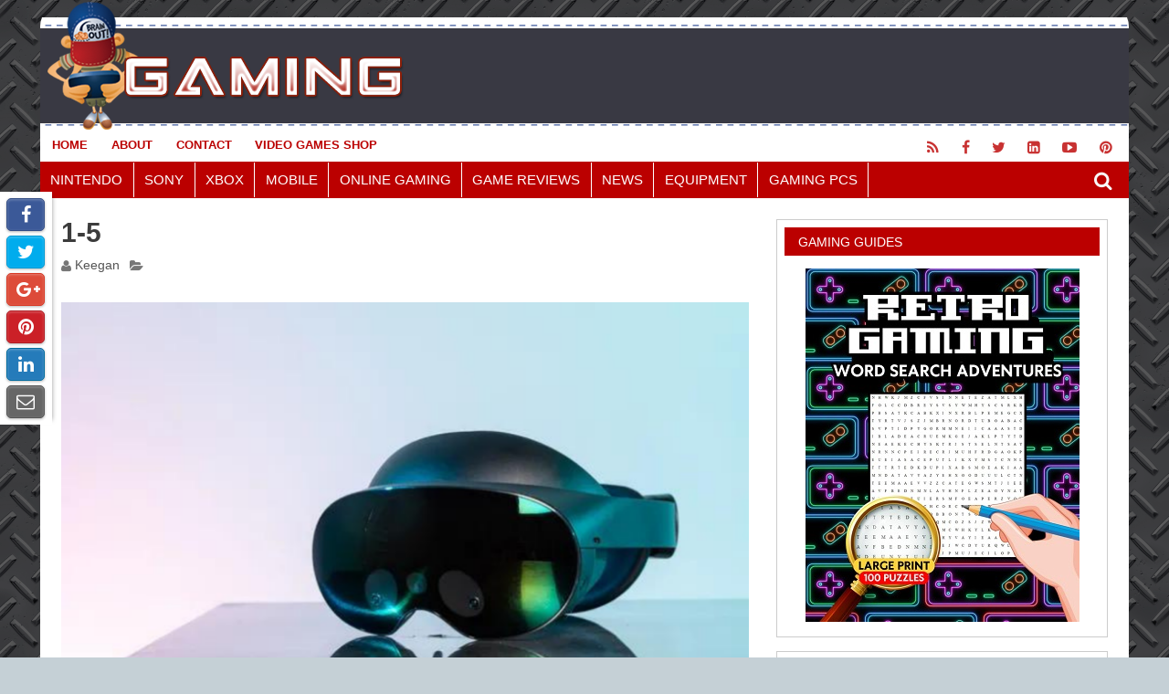

--- FILE ---
content_type: text/html; charset=UTF-8
request_url: https://www.clubpenguinhero.com/meta-quest-vr-game-subscription-unlimited-gaming-delivered/1-5-2/
body_size: 11661
content:
<!DOCTYPE html><!-- HTML 5 -->
<html dir="ltr"  prefix="og: http://ogp.me/ns#">
<head>
<meta charset="UTF-8" />
<meta name="viewport" content="width=device-width, initial-scale=1">
<link rel="profile" href="https://gmpg.org/xfn/11" />
<link rel="pingback" href="https://www.clubpenguinhero.com/xmlrpc.php" />
<link rel="shortcut icon" href="https://www.clubpenguinhero.com/wp-content/themes/pmplrboy/images/fav.png" type="image/x-icon" />
<!--[if lt IE 9]>
<script src="https://www.clubpenguinhero.com/wp-content/themes/pmplrboy/js/html5shiv.min.js" type="text/javascript"></script>
<![endif]-->
<title>1-5 | Club Penguin Hero</title>

		<!-- All in One SEO 4.3.9 - aioseo.com -->
		<meta name="robots" content="max-image-preview:large" />
		<link rel="canonical" href="https://www.clubpenguinhero.com/meta-quest-vr-game-subscription-unlimited-gaming-delivered/1-5-2/" />
		<meta name="generator" content="All in One SEO (AIOSEO) 4.3.9" />
		<meta property="og:locale" content="en_US" />
		<meta property="og:site_name" content="Club Penguin Hero | Gaming &amp; Tech" />
		<meta property="og:type" content="article" />
		<meta property="og:title" content="1-5 | Club Penguin Hero" />
		<meta property="og:url" content="https://www.clubpenguinhero.com/meta-quest-vr-game-subscription-unlimited-gaming-delivered/1-5-2/" />
		<meta property="article:published_time" content="2023-07-29T04:49:39+00:00" />
		<meta property="article:modified_time" content="2023-07-29T04:51:24+00:00" />
		<meta name="twitter:card" content="summary" />
		<meta name="twitter:title" content="1-5 | Club Penguin Hero" />
		<script type="application/ld+json" class="aioseo-schema">
			{"@context":"https:\/\/schema.org","@graph":[{"@type":"BreadcrumbList","@id":"https:\/\/www.clubpenguinhero.com\/meta-quest-vr-game-subscription-unlimited-gaming-delivered\/1-5-2\/#breadcrumblist","itemListElement":[{"@type":"ListItem","@id":"https:\/\/www.clubpenguinhero.com\/#listItem","position":1,"item":{"@type":"WebPage","@id":"https:\/\/www.clubpenguinhero.com\/","name":"Home","description":"Gaming & Tech","url":"https:\/\/www.clubpenguinhero.com\/"},"nextItem":"https:\/\/www.clubpenguinhero.com\/meta-quest-vr-game-subscription-unlimited-gaming-delivered\/1-5-2\/#listItem"},{"@type":"ListItem","@id":"https:\/\/www.clubpenguinhero.com\/meta-quest-vr-game-subscription-unlimited-gaming-delivered\/1-5-2\/#listItem","position":2,"item":{"@type":"WebPage","@id":"https:\/\/www.clubpenguinhero.com\/meta-quest-vr-game-subscription-unlimited-gaming-delivered\/1-5-2\/","name":"1-5","url":"https:\/\/www.clubpenguinhero.com\/meta-quest-vr-game-subscription-unlimited-gaming-delivered\/1-5-2\/"},"previousItem":"https:\/\/www.clubpenguinhero.com\/#listItem"}]},{"@type":"ItemPage","@id":"https:\/\/www.clubpenguinhero.com\/meta-quest-vr-game-subscription-unlimited-gaming-delivered\/1-5-2\/#itempage","url":"https:\/\/www.clubpenguinhero.com\/meta-quest-vr-game-subscription-unlimited-gaming-delivered\/1-5-2\/","name":"1-5 | Club Penguin Hero","inLanguage":"en-US","isPartOf":{"@id":"https:\/\/www.clubpenguinhero.com\/#website"},"breadcrumb":{"@id":"https:\/\/www.clubpenguinhero.com\/meta-quest-vr-game-subscription-unlimited-gaming-delivered\/1-5-2\/#breadcrumblist"},"author":{"@id":"https:\/\/www.clubpenguinhero.com\/author\/keegan\/#author"},"creator":{"@id":"https:\/\/www.clubpenguinhero.com\/author\/keegan\/#author"},"datePublished":"2023-07-29T04:49:39+00:00","dateModified":"2023-07-29T04:51:24+00:00"},{"@type":"Organization","@id":"https:\/\/www.clubpenguinhero.com\/#organization","name":"Club Penguin Hero : Gaming & Tech.","url":"https:\/\/www.clubpenguinhero.com\/"},{"@type":"Person","@id":"https:\/\/www.clubpenguinhero.com\/author\/keegan\/#author","url":"https:\/\/www.clubpenguinhero.com\/author\/keegan\/","name":"Keegan","image":{"@type":"ImageObject","@id":"https:\/\/www.clubpenguinhero.com\/meta-quest-vr-game-subscription-unlimited-gaming-delivered\/1-5-2\/#authorImage","url":"https:\/\/secure.gravatar.com\/avatar\/acb90140e3009c20d621b2829d6494ec?s=96&d=mm&r=g","width":96,"height":96,"caption":"Keegan"}},{"@type":"WebSite","@id":"https:\/\/www.clubpenguinhero.com\/#website","url":"https:\/\/www.clubpenguinhero.com\/","name":"Club Penguin Hero : Gaming & Tech","description":"Gaming & Tech","inLanguage":"en-US","publisher":{"@id":"https:\/\/www.clubpenguinhero.com\/#organization"}}]}
		</script>
		<!-- All in One SEO -->

<link rel='dns-prefetch' href='//fonts.googleapis.com' />
<link rel='dns-prefetch' href='//s.w.org' />
<link rel="alternate" type="application/rss+xml" title="Club Penguin Hero &raquo; Feed" href="https://www.clubpenguinhero.com/feed/" />
<link rel="alternate" type="application/rss+xml" title="Club Penguin Hero &raquo; Comments Feed" href="https://www.clubpenguinhero.com/comments/feed/" />
<!-- Open Graph protocol meta data -->
<meta property="fb:app_id" content="621021928047856"/>
<meta property="og:url" content="https://www.clubpenguinhero.com/meta-quest-vr-game-subscription-unlimited-gaming-delivered/1-5-2/"/>
<meta property="og:title" content="1-5"/>
<meta property="og:site_name" content="Club Penguin Hero"/>
<meta property="og:description" content=""/>
<meta property="og:type" content="article"/>
<meta property="og:image" content="https://pmthemes.com/img/fbimage.png"/>
<meta property="og:locale" content="en_us"/>
<!-- Open Graph protocol meta data -->
<link rel='stylesheet' id='font-awesome-css'  href='https://www.clubpenguinhero.com/wp-content/plugins/text-carousel-block/css/font-awesome.min.css?ver=5.8.12' type='text/css' media='all' />
<link rel='stylesheet' id='text-carousel-block-css-css'  href='https://www.clubpenguinhero.com/wp-content/plugins/text-carousel-block/css/text-carousel-block.css?ver=5.8.12' type='text/css' media='all' />
<link rel='stylesheet' id='wp-block-library-css'  href='https://www.clubpenguinhero.com/wp-includes/css/dist/block-library/style.min.css?ver=5.8.12' type='text/css' media='all' />
<link rel='stylesheet' id='pmthemes-share-css'  href='https://www.clubpenguinhero.com/wp-content/plugins/pmthemes-share/public/css/pmthemes-share-public.css?ver=1.0.0' type='text/css' media='all' />
<link rel='stylesheet' id='wp-pagenavi-css'  href='https://www.clubpenguinhero.com/wp-content/plugins/wp-pagenavi/pagenavi-css.css?ver=2.70' type='text/css' media='all' />
<link rel='stylesheet' id='pmthemes-stylesheet-css'  href='https://www.clubpenguinhero.com/wp-content/themes/pmplrboy/style.css?ver=5.8.12' type='text/css' media='all' />
<link rel='stylesheet' id='pmstrongred-stylesheet-css'  href='https://www.clubpenguinhero.com/wp-content/themes/pmstrongred/style.css?ver=5.8.12' type='text/css' media='all' />
<link rel='stylesheet' id='pmthemes-fonts-css'  href='https://www.clubpenguinhero.com/wp-content/themes/pmplrboy/css/fonts/css/fontello.css?ver=5.8.12' type='text/css' media='all' />
<link rel='stylesheet' id='pmthemes-flexslider-css'  href='https://www.clubpenguinhero.com/wp-content/themes/pmplrboy/css/flexslider.css?ver=5.8.12' type='text/css' media='all' />
<link rel='stylesheet' id='pmthemes-default-fonts-css'  href='//fonts.googleapis.com/css?family=Yanone+Kaffeesatz&#038;subset=latin%2Clatin-ext' type='text/css' media='all' />
<link rel='stylesheet' id='lightbox-style-css'  href='https://www.clubpenguinhero.com/wp-content/themes/pmplrboy/inc/lightbox/css/jquery.fancybox.min.css?ver=5.8.12' type='text/css' media='all' />
<link rel='stylesheet' id='meks-author-widget-css'  href='https://www.clubpenguinhero.com/wp-content/plugins/meks-smart-author-widget/css/style.css?ver=1.1.3' type='text/css' media='all' />
<script type='text/javascript' src='https://www.clubpenguinhero.com/wp-includes/js/jquery/jquery.min.js?ver=3.6.0' id='jquery-core-js'></script>
<script type='text/javascript' src='https://www.clubpenguinhero.com/wp-includes/js/jquery/jquery-migrate.min.js?ver=3.3.2' id='jquery-migrate-js'></script>
<script type='text/javascript' src='https://www.clubpenguinhero.com/wp-content/plugins/text-carousel-block/js/text-carousel-block.js?ver=5.8.12' id='text-carousel-block-js-js'></script>
<script type='text/javascript' src='https://www.clubpenguinhero.com/wp-content/themes/pmplrboy/js/jquery.flexslider-min.js?ver=5.8.12' id='pmthemes-jquery-flexslider-js'></script>
<script type='text/javascript' id='pmthemes-jquery-frontpage_slider-js-extra'>
/* <![CDATA[ */
var pmthemes_slider_params = {"animation":"fade"};
/* ]]> */
</script>
<script type='text/javascript' src='https://www.clubpenguinhero.com/wp-content/themes/pmplrboy/js/slider.js?ver=5.8.12' id='pmthemes-jquery-frontpage_slider-js'></script>
<script type='text/javascript' src='https://www.clubpenguinhero.com/wp-content/themes/pmplrboy/js/navigation.js?ver=5.8.12' id='pmthemes-jquery-navigation-js'></script>
<script type='text/javascript' id='imwb_covertsocialbuzz-pro-script-js-extra'>
/* <![CDATA[ */
var IMWB_CSS_Ajax = {"ajaxurl":"https:\/\/www.clubpenguinhero.com\/wp-admin\/admin-ajax.php","nonce":"2c9a1f3748","cntUpdSpeed":"15000","cntUpdStatic":"N","cntUpdRand":"Y","cntStartFrom":"7"};
/* ]]> */
</script>
<script type='text/javascript' src='https://www.clubpenguinhero.com/wp-content/plugins/covertsocialbuzz-pro/scripts/script.js?ver=1.4' id='imwb_covertsocialbuzz-pro-script-js'></script>
<link rel="https://api.w.org/" href="https://www.clubpenguinhero.com/wp-json/" /><link rel="alternate" type="application/json" href="https://www.clubpenguinhero.com/wp-json/wp/v2/media/4157" /><link rel='shortlink' href='https://www.clubpenguinhero.com/?p=4157' />
<link rel="alternate" type="application/json+oembed" href="https://www.clubpenguinhero.com/wp-json/oembed/1.0/embed?url=https%3A%2F%2Fwww.clubpenguinhero.com%2Fmeta-quest-vr-game-subscription-unlimited-gaming-delivered%2F1-5-2%2F" />
<link rel="alternate" type="text/xml+oembed" href="https://www.clubpenguinhero.com/wp-json/oembed/1.0/embed?url=https%3A%2F%2Fwww.clubpenguinhero.com%2Fmeta-quest-vr-game-subscription-unlimited-gaming-delivered%2F1-5-2%2F&#038;format=xml" />
		<script type="text/javascript">
			var _statcounter = _statcounter || [];
			_statcounter.push({"tags": {"author": "Keegan"}});
		</script>
		
<!-- StarBox - the Author Box for Humans 3.4.4, visit: http://wordpress.org/plugins/starbox/ -->
<!-- /StarBox - the Author Box for Humans -->

<link rel='stylesheet' id='ABHfrontend.min.css-css'  href='https://www.clubpenguinhero.com/wp-content/plugins/starbox/themes/business/css/frontend.min.css?ver=3.4.4' type='text/css' media='all' />
<script type='text/javascript' src='https://www.clubpenguinhero.com/wp-content/plugins/starbox/themes/business/js/frontend.min.js?ver=3.4.4' id='ABHfrontend.min.js-js'></script>
<link rel='stylesheet' id='ABHhidedefault.min.css-css'  href='https://www.clubpenguinhero.com/wp-content/plugins/starbox/themes/admin/css/hidedefault.min.css?ver=3.4.4' type='text/css' media='all' />
<link rel="apple-touch-icon" sizes="180x180" href="/wp-content/uploads/fbrfg/apple-touch-icon.png">
<link rel="icon" type="image/png" sizes="32x32" href="/wp-content/uploads/fbrfg/favicon-32x32.png">
<link rel="icon" type="image/png" sizes="16x16" href="/wp-content/uploads/fbrfg/favicon-16x16.png">
<link rel="manifest" href="/wp-content/uploads/fbrfg/site.webmanifest">
<link rel="mask-icon" href="/wp-content/uploads/fbrfg/safari-pinned-tab.svg" color="#5bbad5">
<link rel="shortcut icon" href="/wp-content/uploads/fbrfg/favicon.ico">
<meta name="msapplication-TileColor" content="#da532c">
<meta name="msapplication-config" content="/wp-content/uploads/fbrfg/browserconfig.xml">
<meta name="theme-color" content="#ffffff"><style type="text/css">#logo .site-title {font-family: "Yanone Kaffeesatz";letter-spacing: 3px;}</style>		<script type="text/javascript">
			//<![CDATA[
				jQuery(document).ready(function($) {

					$.fn.tabbedWidget = function( options ) {

						var instance = '#' + options.instance;

						$(instance + ' .widget-tabnavi li a:first').addClass('current-tab'); //add active class to the first li
						$(instance + ' .tabdiv').hide(); //hide all content classes.
						$(instance + ' .tabdiv:first').show(); //show only first div content

						$(instance + ' .widget-tabnavi li a').click(function(){ //add the click function
							$(instance + ' .widget-tabnavi li a').removeClass('current-tab'); //remove current-tab class from previous li
							$(this).addClass('current-tab'); //add current-tab class to the active li.
							$(instance + ' .tabdiv').hide(); //hide all content classes
							var activeTab = $(this).attr('href'); //find the href attribute of the active tab
							$(activeTab).fadeIn('fast'); //fade in the content of active tab
							return false;
						});
					};
				});
			//]]>
		</script>
<script type="text/javascript" src="https://www.clubpenguinhero.com/wp-content/plugins/si-captcha-for-wordpress/captcha/si_captcha.js?ver=1768871075"></script>
<!-- begin SI CAPTCHA Anti-Spam - login/register form style -->
<style type="text/css">
.si_captcha_small { width:175px; height:45px; padding-top:10px; padding-bottom:10px; }
.si_captcha_large { width:250px; height:60px; padding-top:10px; padding-bottom:10px; }
img#si_image_com { border-style:none; margin:0; padding-right:5px; float:left; }
img#si_image_reg { border-style:none; margin:0; padding-right:5px; float:left; }
img#si_image_log { border-style:none; margin:0; padding-right:5px; float:left; }
img#si_image_side_login { border-style:none; margin:0; padding-right:5px; float:left; }
img#si_image_checkout { border-style:none; margin:0; padding-right:5px; float:left; }
img#si_image_jetpack { border-style:none; margin:0; padding-right:5px; float:left; }
img#si_image_bbpress_topic { border-style:none; margin:0; padding-right:5px; float:left; }
.si_captcha_refresh { border-style:none; margin:0; vertical-align:bottom; }
div#si_captcha_input { display:block; padding-top:15px; padding-bottom:5px; }
label#si_captcha_code_label { margin:0; }
input#si_captcha_code_input { width:65px; }
p#si_captcha_code_p { clear: left; padding-top:10px; }
.si-captcha-jetpack-error { color:#DC3232; }
</style>
<!-- end SI CAPTCHA Anti-Spam - login/register form style -->
<style type="text/css" id="custom-background-css">
body.custom-background { background-image: url("https://www.clubpenguinhero.com/wp-content/uploads/2017/04/bg.png"); background-position: left top; background-size: auto; background-repeat: repeat; background-attachment: fixed; }
</style>
	</head>
<body data-rsssl=1 class="attachment attachment-template-default single single-attachment postid-4157 attachmentid-4157 attachment-png custom-background locale-en-us wd7">
<div id="wrapper" class="hfeed">
					<div class="header-line"></div>
		<div id="header-wrap">        
        	
		<header id="header" class="clearfix" role="banner">
			<div id="logo" class="clearfix">
					<a href="https://www.clubpenguinhero.com/" title="Club Penguin Hero" rel="home">		
				<img class="site-logo" src="https://www.clubpenguinhero.com/wp-content/uploads/2017/04/logo.png" alt="Club Penguin Hero" />
		</a>
				<div class="clear"></div>
							</div>
						<div id="header-banner" class="clearfix">
				<aside id="text-16" class="widget widget_text clearfix">			<div class="textwidget"></div>
		</aside>			</div>
					</header>
		</div>
				<div id="topheader" class="container clearfix">
		<nav id="topnav" class="clearfix" role="navigation">
					<div id="header-social-icons" class="social-icons-wrap clearfix">
			<ul id="menu-social" class="social-icons-menu"><li id="menu-item-60" class="menu-item menu-item-type-custom menu-item-object-custom menu-item-60"><a href="https://www.clubpenguinhero.com/feed/"><span class="screen-reader-text">Feed</span></a></li>
<li id="menu-item-31" class="menu-item menu-item-type-custom menu-item-object-custom menu-item-31"><a target="_blank" rel="noopener" href="https://www.facebook.com"><span class="screen-reader-text">Facebook</span></a></li>
<li id="menu-item-32" class="menu-item menu-item-type-custom menu-item-object-custom menu-item-32"><a target="_blank" rel="noopener" href="https://twitter.com/"><span class="screen-reader-text">Twitter</span></a></li>
<li id="menu-item-33" class="menu-item menu-item-type-custom menu-item-object-custom menu-item-33"><a target="_blank" rel="noopener" href="http://www.linkedin.com/in"><span class="screen-reader-text">LinkedIn</span></a></li>
<li id="menu-item-34" class="menu-item menu-item-type-custom menu-item-object-custom menu-item-34"><a target="_blank" rel="noopener" href="https://www.youtube.com/"><span class="screen-reader-text">YouTube</span></a></li>
<li id="menu-item-35" class="menu-item menu-item-type-custom menu-item-object-custom menu-item-35"><a target="_blank" rel="noopener" href="https://pinterest.com/"><span class="screen-reader-text">Pinterest</span></a></li>
</ul>			</div>
				
			<h5 id="topnav-icon">Menu</h5>
			<ul id="topnav-menu" class="menu"><li id="menu-item-45" class="menu-item menu-item-type-post_type menu-item-object-page menu-item-home menu-item-45"><a href="https://www.clubpenguinhero.com/">Home</a></li>
<li id="menu-item-46" class="menu-item menu-item-type-post_type menu-item-object-page menu-item-46"><a href="https://www.clubpenguinhero.com/about/">About</a></li>
<li id="menu-item-47" class="menu-item menu-item-type-post_type menu-item-object-page menu-item-47"><a href="https://www.clubpenguinhero.com/inquire/">Contact</a></li>
<li id="menu-item-62" class="menu-item menu-item-type-post_type menu-item-object-page menu-item-62"><a href="https://www.clubpenguinhero.com/shop/">Video Games Shop</a></li>
</ul>		</nav>
		</div>
			<div id="navi-wrap" class="site-header">
	  <div id="navbar" class="navbar">
		<nav id="site-navigation" class="main-navigation" role="navigation">
			<button class="menu-toggle">Menu</button>
			<ul id="menu-sticky" class="nav-menu"><li id="menu-item-531" class="menu-item menu-item-type-custom menu-item-object-custom menu-item-has-children menu-item-531"><a href="#">Nintendo</a>
<ul class="sub-menu">
	<li id="menu-item-305" class="menu-item menu-item-type-taxonomy menu-item-object-category menu-item-305"><a href="https://www.clubpenguinhero.com/category/switch/">Switch</a></li>
	<li id="menu-item-306" class="menu-item menu-item-type-taxonomy menu-item-object-category menu-item-306"><a href="https://www.clubpenguinhero.com/category/wii-u/">Wii U</a></li>
	<li id="menu-item-144" class="menu-item menu-item-type-taxonomy menu-item-object-category menu-item-144"><a href="https://www.clubpenguinhero.com/category/wii/">Wii</a></li>
	<li id="menu-item-145" class="menu-item menu-item-type-taxonomy menu-item-object-category menu-item-145"><a href="https://www.clubpenguinhero.com/category/ds/">DS</a></li>
	<li id="menu-item-299" class="menu-item menu-item-type-taxonomy menu-item-object-category menu-item-299"><a href="https://www.clubpenguinhero.com/category/3ds/">3DS</a></li>
</ul>
</li>
<li id="menu-item-532" class="menu-item menu-item-type-custom menu-item-object-custom menu-item-has-children menu-item-532"><a href="#">Sony</a>
<ul class="sub-menu">
	<li id="menu-item-1303" class="menu-item menu-item-type-taxonomy menu-item-object-category menu-item-1303"><a href="https://www.clubpenguinhero.com/category/sony/ps5/">PS5</a></li>
	<li id="menu-item-304" class="menu-item menu-item-type-taxonomy menu-item-object-category menu-item-304"><a href="https://www.clubpenguinhero.com/category/ps4/">PS4</a></li>
	<li id="menu-item-146" class="menu-item menu-item-type-taxonomy menu-item-object-category menu-item-146"><a href="https://www.clubpenguinhero.com/category/ps3/">PS3</a></li>
	<li id="menu-item-303" class="menu-item menu-item-type-taxonomy menu-item-object-category menu-item-303"><a href="https://www.clubpenguinhero.com/category/ps-vita/">PS Vita</a></li>
	<li id="menu-item-143" class="menu-item menu-item-type-taxonomy menu-item-object-category menu-item-143"><a href="https://www.clubpenguinhero.com/category/psp/">PSP</a></li>
</ul>
</li>
<li id="menu-item-533" class="menu-item menu-item-type-custom menu-item-object-custom menu-item-has-children menu-item-533"><a href="#">Xbox</a>
<ul class="sub-menu">
	<li id="menu-item-308" class="menu-item menu-item-type-taxonomy menu-item-object-category menu-item-308"><a href="https://www.clubpenguinhero.com/category/xbox-one/">Xbox One</a></li>
	<li id="menu-item-149" class="menu-item menu-item-type-taxonomy menu-item-object-category menu-item-149"><a href="https://www.clubpenguinhero.com/category/xbox/">Xbox 360</a></li>
</ul>
</li>
<li id="menu-item-534" class="menu-item menu-item-type-custom menu-item-object-custom menu-item-has-children menu-item-534"><a href="#">Mobile</a>
<ul class="sub-menu">
	<li id="menu-item-495" class="menu-item menu-item-type-taxonomy menu-item-object-category menu-item-495"><a href="https://www.clubpenguinhero.com/category/ios/">iOS</a></li>
	<li id="menu-item-494" class="menu-item menu-item-type-taxonomy menu-item-object-category menu-item-494"><a href="https://www.clubpenguinhero.com/category/android/">Android</a></li>
</ul>
</li>
<li id="menu-item-147" class="menu-item menu-item-type-taxonomy menu-item-object-category menu-item-147"><a href="https://www.clubpenguinhero.com/category/online/">Online Gaming</a></li>
<li id="menu-item-301" class="menu-item menu-item-type-taxonomy menu-item-object-category menu-item-301"><a href="https://www.clubpenguinhero.com/category/game-reviews/">Game Reviews</a></li>
<li id="menu-item-641" class="menu-item menu-item-type-taxonomy menu-item-object-category menu-item-641"><a href="https://www.clubpenguinhero.com/category/news/">News</a></li>
<li id="menu-item-148" class="menu-item menu-item-type-taxonomy menu-item-object-category menu-item-148"><a href="https://www.clubpenguinhero.com/category/equipment/">Equipment</a></li>
<li id="menu-item-3538" class="menu-item menu-item-type-custom menu-item-object-custom menu-item-has-children menu-item-3538"><a href="#">Gaming PCs</a>
<ul class="sub-menu">
	<li id="menu-item-3554" class="menu-item menu-item-type-taxonomy menu-item-object-category menu-item-3554"><a href="https://www.clubpenguinhero.com/category/gaming-desktops/">Gaming Desktops</a></li>
	<li id="menu-item-3539" class="menu-item menu-item-type-taxonomy menu-item-object-category menu-item-3539"><a href="https://www.clubpenguinhero.com/category/gaming-laptops/">Gaming Laptops</a></li>
</ul>
</li>
</ul>        	            <div class="search-main-menu search-top">
              <span class="search-icon"></span>
              <div class="search-form-top">
                 	<form role="search" method="get" class="search-form" action="https://www.clubpenguinhero.com/">
		<label>
			<span class="screen-reader-text">Search for:</span>
			<input type="search" class="search-field" placeholder="Enter keywords &hellip;" value="" name="s">
		</label>
		<button type="submit" class="search-submit">
			<span class="pmthemes-search"></span>
		</button>
	</form>              </div>
            </div>
        			</nav>
	  </div><!-- navbar -->	
	</div><!-- navi-wrap -->
		<div class="stickynav">
		<nav id="site-navigation" class="main-navigation ducksoy" role="navigation">
			<ul id="menu-sticky-1" class="nav-menu"><li class="menu-item menu-item-type-custom menu-item-object-custom menu-item-has-children menu-item-531"><a href="#">Nintendo</a>
<ul class="sub-menu">
	<li class="menu-item menu-item-type-taxonomy menu-item-object-category menu-item-305"><a href="https://www.clubpenguinhero.com/category/switch/">Switch</a></li>
	<li class="menu-item menu-item-type-taxonomy menu-item-object-category menu-item-306"><a href="https://www.clubpenguinhero.com/category/wii-u/">Wii U</a></li>
	<li class="menu-item menu-item-type-taxonomy menu-item-object-category menu-item-144"><a href="https://www.clubpenguinhero.com/category/wii/">Wii</a></li>
	<li class="menu-item menu-item-type-taxonomy menu-item-object-category menu-item-145"><a href="https://www.clubpenguinhero.com/category/ds/">DS</a></li>
	<li class="menu-item menu-item-type-taxonomy menu-item-object-category menu-item-299"><a href="https://www.clubpenguinhero.com/category/3ds/">3DS</a></li>
</ul>
</li>
<li class="menu-item menu-item-type-custom menu-item-object-custom menu-item-has-children menu-item-532"><a href="#">Sony</a>
<ul class="sub-menu">
	<li class="menu-item menu-item-type-taxonomy menu-item-object-category menu-item-1303"><a href="https://www.clubpenguinhero.com/category/sony/ps5/">PS5</a></li>
	<li class="menu-item menu-item-type-taxonomy menu-item-object-category menu-item-304"><a href="https://www.clubpenguinhero.com/category/ps4/">PS4</a></li>
	<li class="menu-item menu-item-type-taxonomy menu-item-object-category menu-item-146"><a href="https://www.clubpenguinhero.com/category/ps3/">PS3</a></li>
	<li class="menu-item menu-item-type-taxonomy menu-item-object-category menu-item-303"><a href="https://www.clubpenguinhero.com/category/ps-vita/">PS Vita</a></li>
	<li class="menu-item menu-item-type-taxonomy menu-item-object-category menu-item-143"><a href="https://www.clubpenguinhero.com/category/psp/">PSP</a></li>
</ul>
</li>
<li class="menu-item menu-item-type-custom menu-item-object-custom menu-item-has-children menu-item-533"><a href="#">Xbox</a>
<ul class="sub-menu">
	<li class="menu-item menu-item-type-taxonomy menu-item-object-category menu-item-308"><a href="https://www.clubpenguinhero.com/category/xbox-one/">Xbox One</a></li>
	<li class="menu-item menu-item-type-taxonomy menu-item-object-category menu-item-149"><a href="https://www.clubpenguinhero.com/category/xbox/">Xbox 360</a></li>
</ul>
</li>
<li class="menu-item menu-item-type-custom menu-item-object-custom menu-item-has-children menu-item-534"><a href="#">Mobile</a>
<ul class="sub-menu">
	<li class="menu-item menu-item-type-taxonomy menu-item-object-category menu-item-495"><a href="https://www.clubpenguinhero.com/category/ios/">iOS</a></li>
	<li class="menu-item menu-item-type-taxonomy menu-item-object-category menu-item-494"><a href="https://www.clubpenguinhero.com/category/android/">Android</a></li>
</ul>
</li>
<li class="menu-item menu-item-type-taxonomy menu-item-object-category menu-item-147"><a href="https://www.clubpenguinhero.com/category/online/">Online Gaming</a></li>
<li class="menu-item menu-item-type-taxonomy menu-item-object-category menu-item-301"><a href="https://www.clubpenguinhero.com/category/game-reviews/">Game Reviews</a></li>
<li class="menu-item menu-item-type-taxonomy menu-item-object-category menu-item-641"><a href="https://www.clubpenguinhero.com/category/news/">News</a></li>
<li class="menu-item menu-item-type-taxonomy menu-item-object-category menu-item-148"><a href="https://www.clubpenguinhero.com/category/equipment/">Equipment</a></li>
<li class="menu-item menu-item-type-custom menu-item-object-custom menu-item-has-children menu-item-3538"><a href="#">Gaming PCs</a>
<ul class="sub-menu">
	<li class="menu-item menu-item-type-taxonomy menu-item-object-category menu-item-3554"><a href="https://www.clubpenguinhero.com/category/gaming-desktops/">Gaming Desktops</a></li>
	<li class="menu-item menu-item-type-taxonomy menu-item-object-category menu-item-3539"><a href="https://www.clubpenguinhero.com/category/gaming-laptops/">Gaming Laptops</a></li>
</ul>
</li>
</ul>        	            <div class="search-main-menu search-top">
              <span class="search-icon"></span>
              <div class="search-form-top">
                 	<form role="search" method="get" class="search-form" action="https://www.clubpenguinhero.com/">
		<label>
			<span class="screen-reader-text">Search for:</span>
			<input type="search" class="search-field" placeholder="Enter keywords &hellip;" value="" name="s">
		</label>
		<button type="submit" class="search-submit">
			<span class="pmthemes-search"></span>
		</button>
	</form>              </div>
            </div>
        			</nav>
	</div>
				<div id="content-wrap">
	<div id="wrap" class="clearfix">
		
		<section id="content" class="primary" role="main">
		
				
			<article id="post-4157" class="post-4157 attachment type-attachment status-inherit hentry">
			
				<h2 class="post-title">1-5</h2>
				
				<div class="postmeta">			<span class="meta-author">
		<a href="https://www.clubpenguinhero.com/author/keegan/" title="View all posts by Keegan" rel="author">Keegan</a>		</span>
		<span class="meta-category">
					</span>
	</div>

				<div class="entry clearfix"><br/>
					<a href="https://www.clubpenguinhero.com/wp-content/uploads/2023/07/1-5.png"><img width="2240" height="1260" src="https://www.clubpenguinhero.com/wp-content/uploads/2023/07/1-5.png" class="attachment-full size-full" alt="Meta Quest+ VR Game Subscription: Unlimited Gaming Delivered" loading="lazy" srcset="https://www.clubpenguinhero.com/wp-content/uploads/2023/07/1-5.png 2240w, https://www.clubpenguinhero.com/wp-content/uploads/2023/07/1-5-300x169.png 300w, https://www.clubpenguinhero.com/wp-content/uploads/2023/07/1-5-1024x576.png 1024w, https://www.clubpenguinhero.com/wp-content/uploads/2023/07/1-5-768x432.png 768w, https://www.clubpenguinhero.com/wp-content/uploads/2023/07/1-5-1536x864.png 1536w, https://www.clubpenguinhero.com/wp-content/uploads/2023/07/1-5-2048x1152.png 2048w" sizes="(max-width: 2240px) 100vw, 2240px" /></a>
					
					<div id="image-nav" class="clearfix">
						<span class="nav-previous"></span>
						<span class="nav-next"><a href='https://www.clubpenguinhero.com/meta-quest-vr-game-subscription-unlimited-gaming-delivered/226369_meta_quest_pro_akrales_0255/'>Next</a></span>
					</div>
					
										
                         <div class="abh_box abh_box_down abh_box_business"><ul class="abh_tabs"> <li class="abh_about abh_active"><a href="#abh_about">Author</a></li> <li class="abh_posts"><a href="#abh_posts">Recent Posts</a></li></ul><div class="abh_tab_content"><section class="vcard author abh_about_tab abh_tab" itemscope itemprop="author" itemtype="http://schema.org/Person" style="display:block"><div class="abh_image" itemscope itemtype="http://schema.org/ImageObject"><a href = "https://www.clubpenguinhero.com" class="url" target = "_blank" title = "Keegan" rel="nofollow" > <img src="https://www.clubpenguinhero.com/wp-content/uploads/gravatar/keegan.jpg" class="photo" width="250" alt="Keegan" /></a > </div><div class="abh_social"> </div><div class="abh_text"><div class="abh_name fn name" itemprop="name" ><a href="https://www.clubpenguinhero.com" class="url" target="_blank" rel="nofollow">Keegan</a></div><div class="abh_job" ></div><div class="description note abh_description" itemprop="description" >Keegan is a video game addict. He has spent most of his life playing them and never wants to stop! His favourites are RPG games and adventure games, but he also loves first person shooters. Keegan also enjoys outdoor activities like camping and fishing, which he does with his friends whenever possible.</div></div> </section><section class="abh_posts_tab abh_tab" ><div class="abh_image"><a href="https://www.clubpenguinhero.com" class="url" target="_blank" title="Keegan" rel="nofollow"><img src="https://www.clubpenguinhero.com/wp-content/uploads/gravatar/keegan.jpg" class="photo" width="250" alt="Keegan" /></a></div><div class="abh_social"> </div><div class="abh_text"><div class="abh_name" >Latest posts by Keegan <span class="abh_allposts">(<a href="https://www.clubpenguinhero.com/author/keegan/">see all</a>)</span></div><div class="abh_description note" ><ul>				<li>					<a href="https://www.clubpenguinhero.com/esrb-leaks-major-re-release-beyond-good-and-evil-20th-anniversary-edition/">ESRB Leaks Major Re-release: Beyond Good and Evil 20th Anniversary Edition</a><span> - December 15, 2023</span>				</li>				<li>					<a href="https://www.clubpenguinhero.com/valves-game-changing-deal-revamped-steam-decks/">Valve&#8217;s Game-Changing Deal: Revamped Steam Decks</a><span> - December 14, 2023</span>				</li>				<li>					<a href="https://www.clubpenguinhero.com/capcoms-game-sales-skyrocket-with-blockbuster-releases/">Capcom&#8217;s Game Sales Skyrocket With Blockbuster Releases</a><span> - December 13, 2023</span>				</li></ul></div></div> </section></div> </div><div class="pmts-socializer pmtshr-classic-style"><div class="pmtshr-count"><div class="pmtshr-total"></div><span class="pmtshr-sharetext">Shares</span></div><span class="pmtshr-separator">|</span><a href="#" class="csbuttons pmtshr-button pmtshr-facebook" data-type="facebook" data-count="true" title="Share On Facebook"><span class="fa fa-facebook"></span><span class="pmtshr-buttontext">Share</span></a><a href="#" class="csbuttons pmtshr-button pmtshr-twitter" data-type="twitter" data-txt="1-5" data-count="true" title="Tweet on Twitter"><span class="fa fa-twitter"></span><span class="pmtshr-buttontext">Tweet</span></a><div class="pmtshr-hidebutton"><a href="#" class="csbuttons pmtshr-button pmtshr-google-plus" data-type="google" data-lang="en" data-count="true" title="Share On Google Plus"><span class="fa fa-google-plus"></span></a><a href="#" class="csbuttons pmtshr-button pmtshr-pinterest" data-type="pinterest" data-txt="1-5" data-media="https://www.clubpenguinhero.com/wp-content/plugins/pmthemes-share/images/default.jpg" data-count="true" title="Pin On Pinterest"><span class="fa fa-pinterest"></span></a><a href="#" class="csbuttons pmtshr-button pmtshr-linkedin" data-type="linkedin" data-count="true" title="Share On Linkedin"><span class="fa fa-linkedin"></span></a><a href="/cdn-cgi/l/email-protection#[base64]" class="pmtshr-button pmtshr-envelope-o" title="Send email this article"><span class="fa fa-envelope-o"></span></a><a class="pmtshr-switch2 pmtshr-button pmtshr-minus" href="#"><span class="fa fa-minus"></span></a></div><a class="pmtshr-switch pmtshr-button pmtshr-plus" href="#"><span class="fa fa-plus"></span></a></div><div class="pmts-socializer pmtshr-floatbar pmtshr-classic-style pmtshr-clearfix"><a href="#" class="csbuttons pmtshr-button pmtshr-facebook" data-type="facebook" title="Share On Facebook"><span class="fa fa-facebook"></span></a><a href="#" class="csbuttons pmtshr-button pmtshr-twitter" data-type="twitter" data-txt="1-5" title="Tweet on Twitter"><span class="fa fa-twitter"></span></a><a href="#" class="csbuttons pmtshr-button pmtshr-google-plus" data-type="google" data-lang="en" title="Share On Google Plus"><span class="fa fa-google-plus"></span></a><a href="#" class="csbuttons pmtshr-button pmtshr-pinterest" data-type="pinterest" data-txt="1-5" data-media="https://www.clubpenguinhero.com/wp-content/plugins/pmthemes-share/images/default.jpg" title="Pin On Pinterest"><span class="fa fa-pinterest"></span></a><a href="#" class="csbuttons pmtshr-button pmtshr-linkedin" data-type="linkedin" title="Share On Linkedin"><span class="fa fa-linkedin"></span></a><a href="/cdn-cgi/l/email-protection#[base64]" class="pmtshr-button pmtshr-envelope-o" title="Send email this article"><span class="fa fa-envelope-o"></span></a></div>					
					<p class="nav-return"><a href="https://www.clubpenguinhero.com/meta-quest-vr-game-subscription-unlimited-gaming-delivered/" title="Return to Gallery" rel="gallery">
					Return to Meta Quest+ VR Game Subscription: Unlimited Gaming Delivered</a></p>

				</div>
				
			</article>
			
				
		
			
				
		</section>
		
			<section id="sidebar" class="secondary clearfix" role="complementary">
		<aside id="text-2" class="widget widget_text clearfix"><h3 class="widgettitle"><span>Gaming Guides</span></h3>			<div class="textwidget"><a href="https://www.amazon.com/dp/B0DFH2W1H4" title="Retro Gaming" target="_blank" rel="noopener"><img src="https://www.clubpenguinhero.com/wp-content/uploads/2024/12/CoverFront300x387.jpg" alt="Retro Gaming" title="Retro Gaming" width="300" height="387" /></a></div>
		</aside><aside id="pmthemes_tabbed_content-2" class="widget pmthemes_tabbed_content clearfix"><script data-cfasync="false" src="/cdn-cgi/scripts/5c5dd728/cloudflare-static/email-decode.min.js"></script><script type="text/javascript">
				//<![CDATA[
					jQuery(document).ready(function($) {
						$('body').tabbedWidget({'instance'  :  'pmthemes_tabbed_content-2'});
					});
				//]]>
				</script>		<div class="widget-tabbed">
			<div class="widget-tabnavi">
				<ul class="widget-tabnav">
				<li><a href="#pmthemes_tabbed_content-2-tabbed-1">Recent</a></li>				<li><a href="#pmthemes_tabbed_content-2-tabbed-2">Popular</a></li>				<li><a href="#pmthemes_tabbed_content-2-tabbed-3">Comments</a></li>				<li><a href="#pmthemes_tabbed_content-2-tabbed-4">Tags</a></li>				</ul>
			</div>


			<div id="pmthemes_tabbed_content-2-tabbed-1" class="tabdiv"><ul><li class="widget-thumb"><a href="https://www.clubpenguinhero.com/revenants-deadly-upgrades-and-game-changing-overhaul/" title="Revenant&#8217;s Deadly Upgrades and Game-Changing Overhaul"><img width="75" height="75" src="https://www.clubpenguinhero.com/wp-content/uploads/2023/11/revnantDeadly/apex-seasonspage-top-sectionbg-xl.jpg.adapt_.1456w-75x75.jpg" class="attachment-widget_post_thumb size-widget_post_thumb wp-post-image" alt="event deadly" loading="lazy" srcset="https://www.clubpenguinhero.com/wp-content/uploads/2023/11/revnantDeadly/apex-seasonspage-top-sectionbg-xl.jpg.adapt_.1456w-75x75.jpg 75w, https://www.clubpenguinhero.com/wp-content/uploads/2023/11/revnantDeadly/apex-seasonspage-top-sectionbg-xl.jpg.adapt_.1456w-150x150.jpg 150w, https://www.clubpenguinhero.com/wp-content/uploads/2023/11/revnantDeadly/apex-seasonspage-top-sectionbg-xl.jpg.adapt_.1456w-200x200.jpg 200w" sizes="(max-width: 75px) 100vw, 75px" /></a><a href="https://www.clubpenguinhero.com/revenants-deadly-upgrades-and-game-changing-overhaul/" title="Revenant&#8217;s Deadly Upgrades and Game-Changing Overhaul">Revenant&#8217;s Deadly Upgrades and Game-Changing Overhaul</a></li><li class="widget-thumb"><a href="https://www.clubpenguinhero.com/esrb-leaks-major-re-release-beyond-good-and-evil-20th-anniversary-edition/" title="ESRB Leaks Major Re-release: Beyond Good and Evil 20th Anniversary Edition"><img width="75" height="75" src="https://www.clubpenguinhero.com/wp-content/uploads/2023/11/beyond_evil/beyond-good-and-evil.large_-75x75.jpg" class="attachment-widget_post_thumb size-widget_post_thumb wp-post-image" alt="beyond evil and good" loading="lazy" srcset="https://www.clubpenguinhero.com/wp-content/uploads/2023/11/beyond_evil/beyond-good-and-evil.large_-75x75.jpg 75w, https://www.clubpenguinhero.com/wp-content/uploads/2023/11/beyond_evil/beyond-good-and-evil.large_-150x150.jpg 150w, https://www.clubpenguinhero.com/wp-content/uploads/2023/11/beyond_evil/beyond-good-and-evil.large_-200x200.jpg 200w" sizes="(max-width: 75px) 100vw, 75px" /></a><a href="https://www.clubpenguinhero.com/esrb-leaks-major-re-release-beyond-good-and-evil-20th-anniversary-edition/" title="ESRB Leaks Major Re-release: Beyond Good and Evil 20th Anniversary Edition">ESRB Leaks Major Re-release: Beyond Good and Evil 20th Anniversary Edition</a></li><li class="widget-thumb"><a href="https://www.clubpenguinhero.com/valves-game-changing-deal-revamped-steam-decks/" title="Valve&#8217;s Game-Changing Deal: Revamped Steam Decks"><img width="75" height="75" src="https://www.clubpenguinhero.com/wp-content/uploads/2023/11/stemVelve/59bc77f7fd161e339e3d147a53f355b8b03fede2-75x75.png" class="attachment-widget_post_thumb size-widget_post_thumb wp-post-image" alt="stem velves" loading="lazy" srcset="https://www.clubpenguinhero.com/wp-content/uploads/2023/11/stemVelve/59bc77f7fd161e339e3d147a53f355b8b03fede2-75x75.png 75w, https://www.clubpenguinhero.com/wp-content/uploads/2023/11/stemVelve/59bc77f7fd161e339e3d147a53f355b8b03fede2-150x150.png 150w, https://www.clubpenguinhero.com/wp-content/uploads/2023/11/stemVelve/59bc77f7fd161e339e3d147a53f355b8b03fede2-200x200.png 200w" sizes="(max-width: 75px) 100vw, 75px" /></a><a href="https://www.clubpenguinhero.com/valves-game-changing-deal-revamped-steam-decks/" title="Valve&#8217;s Game-Changing Deal: Revamped Steam Decks">Valve&#8217;s Game-Changing Deal: Revamped Steam Decks</a></li><li class="widget-thumb"><a href="https://www.clubpenguinhero.com/capcoms-game-sales-skyrocket-with-blockbuster-releases/" title="Capcom&#8217;s Game Sales Skyrocket With Blockbuster Releases"><img width="75" height="75" src="https://www.clubpenguinhero.com/wp-content/uploads/2023/11/camcom/about_bg-75x75.png" class="attachment-widget_post_thumb size-widget_post_thumb wp-post-image" alt="capcom" loading="lazy" srcset="https://www.clubpenguinhero.com/wp-content/uploads/2023/11/camcom/about_bg-75x75.png 75w, https://www.clubpenguinhero.com/wp-content/uploads/2023/11/camcom/about_bg-150x150.png 150w, https://www.clubpenguinhero.com/wp-content/uploads/2023/11/camcom/about_bg-200x200.png 200w" sizes="(max-width: 75px) 100vw, 75px" /></a><a href="https://www.clubpenguinhero.com/capcoms-game-sales-skyrocket-with-blockbuster-releases/" title="Capcom&#8217;s Game Sales Skyrocket With Blockbuster Releases">Capcom&#8217;s Game Sales Skyrocket With Blockbuster Releases</a></li><li class="widget-thumb"><a href="https://www.clubpenguinhero.com/mysterious-hauntings-and-wholesome-adventures-await/" title="Mysterious Hauntings and Wholesome Adventures Await"><img width="75" height="75" src="https://www.clubpenguinhero.com/wp-content/uploads/2023/11/hello_kitty/b59272_fee8110ad50d4d5fb984f758a066888emv2-75x75.webp" class="attachment-widget_post_thumb size-widget_post_thumb wp-post-image" alt="hello kitty" loading="lazy" srcset="https://www.clubpenguinhero.com/wp-content/uploads/2023/11/hello_kitty/b59272_fee8110ad50d4d5fb984f758a066888emv2-75x75.webp 75w, https://www.clubpenguinhero.com/wp-content/uploads/2023/11/hello_kitty/b59272_fee8110ad50d4d5fb984f758a066888emv2-150x150.webp 150w, https://www.clubpenguinhero.com/wp-content/uploads/2023/11/hello_kitty/b59272_fee8110ad50d4d5fb984f758a066888emv2-200x200.webp 200w" sizes="(max-width: 75px) 100vw, 75px" /></a><a href="https://www.clubpenguinhero.com/mysterious-hauntings-and-wholesome-adventures-await/" title="Mysterious Hauntings and Wholesome Adventures Await">Mysterious Hauntings and Wholesome Adventures Await</a></li><li class="widget-thumb"><a href="https://www.clubpenguinhero.com/rockstar-games-revives-red-dead-redemption/" title="Rockstar Games Revives Red Dead Redemption"><img width="75" height="75" src="https://www.clubpenguinhero.com/wp-content/uploads/2023/11/red_dead/179041dd1cc9016fcba223d8e952c427-75x75.jpg" class="attachment-widget_post_thumb size-widget_post_thumb wp-post-image" alt="red dead" loading="lazy" srcset="https://www.clubpenguinhero.com/wp-content/uploads/2023/11/red_dead/179041dd1cc9016fcba223d8e952c427-75x75.jpg 75w, https://www.clubpenguinhero.com/wp-content/uploads/2023/11/red_dead/179041dd1cc9016fcba223d8e952c427-150x150.jpg 150w, https://www.clubpenguinhero.com/wp-content/uploads/2023/11/red_dead/179041dd1cc9016fcba223d8e952c427-200x200.jpg 200w" sizes="(max-width: 75px) 100vw, 75px" /></a><a href="https://www.clubpenguinhero.com/rockstar-games-revives-red-dead-redemption/" title="Rockstar Games Revives Red Dead Redemption">Rockstar Games Revives Red Dead Redemption</a></li><li class="widget-thumb"><a href="https://www.clubpenguinhero.com/starfield-shatters-records-dominates-bethesdas-legacy/" title="Starfield Shatters Records, Dominates Bethesda&#8217;s Legacy"><img width="75" height="75" src="https://www.clubpenguinhero.com/wp-content/uploads/2023/11/starfield/ggd-75x75.png" class="attachment-widget_post_thumb size-widget_post_thumb wp-post-image" alt="star field" loading="lazy" srcset="https://www.clubpenguinhero.com/wp-content/uploads/2023/11/starfield/ggd-75x75.png 75w, https://www.clubpenguinhero.com/wp-content/uploads/2023/11/starfield/ggd-150x150.png 150w, https://www.clubpenguinhero.com/wp-content/uploads/2023/11/starfield/ggd-200x200.png 200w" sizes="(max-width: 75px) 100vw, 75px" /></a><a href="https://www.clubpenguinhero.com/starfield-shatters-records-dominates-bethesdas-legacy/" title="Starfield Shatters Records, Dominates Bethesda&#8217;s Legacy">Starfield Shatters Records, Dominates Bethesda&#8217;s Legacy</a></li><li class="widget-thumb"><a href="https://www.clubpenguinhero.com/starfield-rpg-takes-gaming-world-by-storm/" title="Starfield RPG Takes Gaming World by Storm"><img width="75" height="75" src="https://www.clubpenguinhero.com/wp-content/uploads/2023/11/starfield/4567-75x75.png" class="attachment-widget_post_thumb size-widget_post_thumb wp-post-image" alt="star field" loading="lazy" srcset="https://www.clubpenguinhero.com/wp-content/uploads/2023/11/starfield/4567-75x75.png 75w, https://www.clubpenguinhero.com/wp-content/uploads/2023/11/starfield/4567-150x150.png 150w, https://www.clubpenguinhero.com/wp-content/uploads/2023/11/starfield/4567-200x200.png 200w" sizes="(max-width: 75px) 100vw, 75px" /></a><a href="https://www.clubpenguinhero.com/starfield-rpg-takes-gaming-world-by-storm/" title="Starfield RPG Takes Gaming World by Storm">Starfield RPG Takes Gaming World by Storm</a></li><li class="widget-thumb"><a href="https://www.clubpenguinhero.com/star-wars-jedi-survivors-game-changing-update-unleashed/" title="Star Wars Jedi: Survivor&#8217;s Game-Changing Update Unleashed"><img width="75" height="75" src="https://www.clubpenguinhero.com/wp-content/uploads/2023/07/jedi-survivor/starwars-jedi-journey-sectionbg-xl.png.adapt_.1456w-75x75.jpg" class="attachment-widget_post_thumb size-widget_post_thumb wp-post-image" alt="Star Wars Jedi Survivor" loading="lazy" srcset="https://www.clubpenguinhero.com/wp-content/uploads/2023/07/jedi-survivor/starwars-jedi-journey-sectionbg-xl.png.adapt_.1456w-75x75.jpg 75w, https://www.clubpenguinhero.com/wp-content/uploads/2023/07/jedi-survivor/starwars-jedi-journey-sectionbg-xl.png.adapt_.1456w-150x150.jpg 150w, https://www.clubpenguinhero.com/wp-content/uploads/2023/07/jedi-survivor/starwars-jedi-journey-sectionbg-xl.png.adapt_.1456w-200x200.jpg 200w" sizes="(max-width: 75px) 100vw, 75px" /></a><a href="https://www.clubpenguinhero.com/star-wars-jedi-survivors-game-changing-update-unleashed/" title="Star Wars Jedi: Survivor&#8217;s Game-Changing Update Unleashed">Star Wars Jedi: Survivor&#8217;s Game-Changing Update Unleashed</a></li><li class="widget-thumb"><a href="https://www.clubpenguinhero.com/sizzling-sims-4-kits-unleash-summer-splash/" title="Sizzling Sims 4 Kits Unleash Summer Splash"><img width="75" height="75" src="https://www.clubpenguinhero.com/wp-content/uploads/2023/07/sim4/TS4_OFFICIAL_SCREENS_02_001_16x9-75x75.jpeg" class="attachment-widget_post_thumb size-widget_post_thumb wp-post-image" alt="sim 4" loading="lazy" srcset="https://www.clubpenguinhero.com/wp-content/uploads/2023/07/sim4/TS4_OFFICIAL_SCREENS_02_001_16x9-75x75.jpeg 75w, https://www.clubpenguinhero.com/wp-content/uploads/2023/07/sim4/TS4_OFFICIAL_SCREENS_02_001_16x9-150x150.jpeg 150w, https://www.clubpenguinhero.com/wp-content/uploads/2023/07/sim4/TS4_OFFICIAL_SCREENS_02_001_16x9-200x200.jpeg 200w" sizes="(max-width: 75px) 100vw, 75px" /></a><a href="https://www.clubpenguinhero.com/sizzling-sims-4-kits-unleash-summer-splash/" title="Sizzling Sims 4 Kits Unleash Summer Splash">Sizzling Sims 4 Kits Unleash Summer Splash</a></li></ul></div>			<div id="pmthemes_tabbed_content-2-tabbed-2" class="tabdiv"><ul><li class="widget-thumb"><a href="https://www.clubpenguinhero.com/revenants-deadly-upgrades-and-game-changing-overhaul/" title="Revenant&#8217;s Deadly Upgrades and Game-Changing Overhaul"><img width="75" height="75" src="https://www.clubpenguinhero.com/wp-content/uploads/2023/11/revnantDeadly/apex-seasonspage-top-sectionbg-xl.jpg.adapt_.1456w-75x75.jpg" class="attachment-widget_post_thumb size-widget_post_thumb wp-post-image" alt="event deadly" loading="lazy" srcset="https://www.clubpenguinhero.com/wp-content/uploads/2023/11/revnantDeadly/apex-seasonspage-top-sectionbg-xl.jpg.adapt_.1456w-75x75.jpg 75w, https://www.clubpenguinhero.com/wp-content/uploads/2023/11/revnantDeadly/apex-seasonspage-top-sectionbg-xl.jpg.adapt_.1456w-150x150.jpg 150w, https://www.clubpenguinhero.com/wp-content/uploads/2023/11/revnantDeadly/apex-seasonspage-top-sectionbg-xl.jpg.adapt_.1456w-200x200.jpg 200w" sizes="(max-width: 75px) 100vw, 75px" /></a><a href="https://www.clubpenguinhero.com/revenants-deadly-upgrades-and-game-changing-overhaul/" title="Revenant&#8217;s Deadly Upgrades and Game-Changing Overhaul">Revenant&#8217;s Deadly Upgrades and Game-Changing Overhaul</a></li><li class="widget-thumb"><a href="https://www.clubpenguinhero.com/a-new-generation-of-gaming-and-psp-download/" title="A New Generation Of Gaming And Psp Download"><img width="75" height="75" src="https://www.clubpenguinhero.com/wp-content/uploads/2017/02/PS3UltraSlimVergleich_12071514275660-75x75.jpg" class="attachment-widget_post_thumb size-widget_post_thumb wp-post-image" alt="club penguin hero,PSP" loading="lazy" srcset="https://www.clubpenguinhero.com/wp-content/uploads/2017/02/PS3UltraSlimVergleich_12071514275660-75x75.jpg 75w, https://www.clubpenguinhero.com/wp-content/uploads/2017/02/PS3UltraSlimVergleich_12071514275660-150x150.jpg 150w, https://www.clubpenguinhero.com/wp-content/uploads/2017/02/PS3UltraSlimVergleich_12071514275660-200x200.jpg 200w" sizes="(max-width: 75px) 100vw, 75px" /></a><a href="https://www.clubpenguinhero.com/a-new-generation-of-gaming-and-psp-download/" title="A New Generation Of Gaming And Psp Download">A New Generation Of Gaming And Psp Download</a></li><li class="widget-thumb"><a href="https://www.clubpenguinhero.com/3-common-wii-issues-solved/" title="3 Common Wii Issues Solved"><img width="75" height="75" src="https://www.clubpenguinhero.com/wp-content/uploads/2017/02/bb-75x75.jpg" class="attachment-widget_post_thumb size-widget_post_thumb wp-post-image" alt="club penguin hero,Wii Issues" loading="lazy" srcset="https://www.clubpenguinhero.com/wp-content/uploads/2017/02/bb-75x75.jpg 75w, https://www.clubpenguinhero.com/wp-content/uploads/2017/02/bb-150x150.jpg 150w" sizes="(max-width: 75px) 100vw, 75px" /></a><a href="https://www.clubpenguinhero.com/3-common-wii-issues-solved/" title="3 Common Wii Issues Solved">3 Common Wii Issues Solved</a></li><li class="widget-thumb"><a href="https://www.clubpenguinhero.com/gaming-throwdown-sonys-ps3-takes-on-microsofts-xbox-360/" title="Gaming Throwdown Sony&#8217;s PS3 Takes on Microsoft xBox"><img width="75" height="75" src="https://www.clubpenguinhero.com/wp-content/uploads/2017/02/304015740_aa793b59e6-75x75.jpg" class="attachment-widget_post_thumb size-widget_post_thumb wp-post-image" alt="club penguin hero,Sony’s PS3" loading="lazy" srcset="https://www.clubpenguinhero.com/wp-content/uploads/2017/02/304015740_aa793b59e6-75x75.jpg 75w, https://www.clubpenguinhero.com/wp-content/uploads/2017/02/304015740_aa793b59e6-150x150.jpg 150w, https://www.clubpenguinhero.com/wp-content/uploads/2017/02/304015740_aa793b59e6-200x200.jpg 200w" sizes="(max-width: 75px) 100vw, 75px" /></a><a href="https://www.clubpenguinhero.com/gaming-throwdown-sonys-ps3-takes-on-microsofts-xbox-360/" title="Gaming Throwdown Sony&#8217;s PS3 Takes on Microsoft xBox">Gaming Throwdown Sony&#8217;s PS3 Takes on Microsoft xBox</a></li><li class="widget-thumb"><a href="https://www.clubpenguinhero.com/how-can-i-upgrade-my-pc-for-gaming/" title="How Can I Upgrade My PC For Gaming"><img width="75" height="75" src="https://www.clubpenguinhero.com/wp-content/uploads/2017/02/6996407_c5dab594f8_z-75x75.jpg" class="attachment-widget_post_thumb size-widget_post_thumb wp-post-image" alt="club penguin hero," loading="lazy" srcset="https://www.clubpenguinhero.com/wp-content/uploads/2017/02/6996407_c5dab594f8_z-75x75.jpg 75w, https://www.clubpenguinhero.com/wp-content/uploads/2017/02/6996407_c5dab594f8_z-150x150.jpg 150w, https://www.clubpenguinhero.com/wp-content/uploads/2017/02/6996407_c5dab594f8_z-200x200.jpg 200w" sizes="(max-width: 75px) 100vw, 75px" /></a><a href="https://www.clubpenguinhero.com/how-can-i-upgrade-my-pc-for-gaming/" title="How Can I Upgrade My PC For Gaming">How Can I Upgrade My PC For Gaming</a></li><li class="widget-thumb"><a href="https://www.clubpenguinhero.com/the-nintendo-wii-is-a-gaming-revolution/" title="The Nintendo Wii Is A Gaming Revolution"><img width="75" height="75" src="https://www.clubpenguinhero.com/wp-content/uploads/2017/01/gaming-1-75x75.jpg" class="attachment-widget_post_thumb size-widget_post_thumb wp-post-image" alt="" loading="lazy" srcset="https://www.clubpenguinhero.com/wp-content/uploads/2017/01/gaming-1-75x75.jpg 75w, https://www.clubpenguinhero.com/wp-content/uploads/2017/01/gaming-1-150x150.jpg 150w, https://www.clubpenguinhero.com/wp-content/uploads/2017/01/gaming-1-200x200.jpg 200w" sizes="(max-width: 75px) 100vw, 75px" /></a><a href="https://www.clubpenguinhero.com/the-nintendo-wii-is-a-gaming-revolution/" title="The Nintendo Wii Is A Gaming Revolution">The Nintendo Wii Is A Gaming Revolution</a></li><li class="widget-thumb"><a href="https://www.clubpenguinhero.com/online-gaming-and-its-future/" title="Online Gaming and Its Future"><img width="75" height="75" src="https://www.clubpenguinhero.com/wp-content/uploads/2017/01/gaming-2-75x75.jpg" class="attachment-widget_post_thumb size-widget_post_thumb wp-post-image" alt="" loading="lazy" srcset="https://www.clubpenguinhero.com/wp-content/uploads/2017/01/gaming-2-75x75.jpg 75w, https://www.clubpenguinhero.com/wp-content/uploads/2017/01/gaming-2-150x150.jpg 150w, https://www.clubpenguinhero.com/wp-content/uploads/2017/01/gaming-2-200x200.jpg 200w" sizes="(max-width: 75px) 100vw, 75px" /></a><a href="https://www.clubpenguinhero.com/online-gaming-and-its-future/" title="Online Gaming and Its Future">Online Gaming and Its Future</a></li><li class="widget-thumb"><a href="https://www.clubpenguinhero.com/the-top-gaming-laptops/" title="The Top Gaming Laptops"><img width="75" height="75" src="https://www.clubpenguinhero.com/wp-content/uploads/2017/01/gaming-3-75x75.jpg" class="attachment-widget_post_thumb size-widget_post_thumb wp-post-image" alt="" loading="lazy" srcset="https://www.clubpenguinhero.com/wp-content/uploads/2017/01/gaming-3-75x75.jpg 75w, https://www.clubpenguinhero.com/wp-content/uploads/2017/01/gaming-3-150x150.jpg 150w, https://www.clubpenguinhero.com/wp-content/uploads/2017/01/gaming-3-200x200.jpg 200w" sizes="(max-width: 75px) 100vw, 75px" /></a><a href="https://www.clubpenguinhero.com/the-top-gaming-laptops/" title="The Top Gaming Laptops">The Top Gaming Laptops</a></li><li class="widget-thumb"><a href="https://www.clubpenguinhero.com/how-to-be-a-secret-agent/" title="How to be a Secret Agent"><img width="75" height="75" src="https://www.clubpenguinhero.com/wp-content/uploads/2017/02/maxresdefault-75x75.jpg" class="attachment-widget_post_thumb size-widget_post_thumb wp-post-image" alt="club penguin hero, Hotel Dusk" loading="lazy" srcset="https://www.clubpenguinhero.com/wp-content/uploads/2017/02/maxresdefault-75x75.jpg 75w, https://www.clubpenguinhero.com/wp-content/uploads/2017/02/maxresdefault-150x150.jpg 150w, https://www.clubpenguinhero.com/wp-content/uploads/2017/02/maxresdefault-200x200.jpg 200w" sizes="(max-width: 75px) 100vw, 75px" /></a><a href="https://www.clubpenguinhero.com/how-to-be-a-secret-agent/" title="How to be a Secret Agent">How to be a Secret Agent</a></li><li class="widget-thumb"><a href="https://www.clubpenguinhero.com/how-to-get-the-rainbow-puffle-by-club-penguin-hero/" title="How to get the Rainbow Puffle by Club Penguin Hero!"></a><a href="https://www.clubpenguinhero.com/how-to-get-the-rainbow-puffle-by-club-penguin-hero/" title="How to get the Rainbow Puffle by Club Penguin Hero!">How to get the Rainbow Puffle by Club Penguin Hero!</a></li></ul></div>			<div id="pmthemes_tabbed_content-2-tabbed-3" class="tabdiv"><ul class="widget-tabbed-comments"></ul></div>			<div id="pmthemes_tabbed_content-2-tabbed-4" class="tabdiv"><div class="tagcloud"><a href="https://www.clubpenguinhero.com/tag/5-best-games-of-2018/" class="tag-cloud-link tag-link-48 tag-link-position-1" style="font-size: 8pt;" aria-label="5 Best Games of 2018 (1 item)">5 Best Games of 2018</a>
<a href="https://www.clubpenguinhero.com/tag/celeste/" class="tag-cloud-link tag-link-49 tag-link-position-2" style="font-size: 8pt;" aria-label="Celeste (1 item)">Celeste</a>
<a href="https://www.clubpenguinhero.com/tag/crackdown-3-review/" class="tag-cloud-link tag-link-61 tag-link-position-3" style="font-size: 8pt;" aria-label="Crackdown 3 Review (1 item)">Crackdown 3 Review</a>
<a href="https://www.clubpenguinhero.com/tag/featured/" class="tag-cloud-link tag-link-7 tag-link-position-4" style="font-size: 12.941176470588pt;" aria-label="featured (3 items)">featured</a>
<a href="https://www.clubpenguinhero.com/tag/fifa-18/" class="tag-cloud-link tag-link-41 tag-link-position-5" style="font-size: 8pt;" aria-label="FIFA 18 (1 item)">FIFA 18</a>
<a href="https://www.clubpenguinhero.com/tag/fifa-18-ultimate-team/" class="tag-cloud-link tag-link-46 tag-link-position-6" style="font-size: 8pt;" aria-label="FIFA 18 Ultimate Team (1 item)">FIFA 18 Ultimate Team</a>
<a href="https://www.clubpenguinhero.com/tag/fifa-20/" class="tag-cloud-link tag-link-134 tag-link-position-7" style="font-size: 10.964705882353pt;" aria-label="FIFA 20 (2 items)">FIFA 20</a>
<a href="https://www.clubpenguinhero.com/tag/fifa-2019/" class="tag-cloud-link tag-link-58 tag-link-position-8" style="font-size: 8pt;" aria-label="FIFA 2019 (1 item)">FIFA 2019</a>
<a href="https://www.clubpenguinhero.com/tag/fifa-coins/" class="tag-cloud-link tag-link-43 tag-link-position-9" style="font-size: 8pt;" aria-label="FIFA Coins (1 item)">FIFA Coins</a>
<a href="https://www.clubpenguinhero.com/tag/fifa-ultimate/" class="tag-cloud-link tag-link-44 tag-link-position-10" style="font-size: 10.964705882353pt;" aria-label="FIFA Ultimate (2 items)">FIFA Ultimate</a>
<a href="https://www.clubpenguinhero.com/tag/fifa-ultimate-team/" class="tag-cloud-link tag-link-47 tag-link-position-11" style="font-size: 8pt;" aria-label="FIFA Ultimate Team (1 item)">FIFA Ultimate Team</a>
<a href="https://www.clubpenguinhero.com/tag/futmillionaire-autobidder/" class="tag-cloud-link tag-link-45 tag-link-position-12" style="font-size: 8pt;" aria-label="FUTMillionaire Autobidder (1 item)">FUTMillionaire Autobidder</a>
<a href="https://www.clubpenguinhero.com/tag/gameplay/" class="tag-cloud-link tag-link-121 tag-link-position-13" style="font-size: 10.964705882353pt;" aria-label="gameplay (2 items)">gameplay</a>
<a href="https://www.clubpenguinhero.com/tag/games/" class="tag-cloud-link tag-link-57 tag-link-position-14" style="font-size: 10.964705882353pt;" aria-label="Games (2 items)">Games</a>
<a href="https://www.clubpenguinhero.com/tag/games-review/" class="tag-cloud-link tag-link-59 tag-link-position-15" style="font-size: 15.905882352941pt;" aria-label="Games Review (5 items)">Games Review</a>
<a href="https://www.clubpenguinhero.com/tag/gaming-laptop/" class="tag-cloud-link tag-link-98 tag-link-position-16" style="font-size: 10.964705882353pt;" aria-label="Gaming Laptop (2 items)">Gaming Laptop</a>
<a href="https://www.clubpenguinhero.com/tag/god-of-war/" class="tag-cloud-link tag-link-52 tag-link-position-17" style="font-size: 8pt;" aria-label="God of War (1 item)">God of War</a>
<a href="https://www.clubpenguinhero.com/tag/history/" class="tag-cloud-link tag-link-26 tag-link-position-18" style="font-size: 8pt;" aria-label="History (1 item)">History</a>
<a href="https://www.clubpenguinhero.com/tag/john-hansen/" class="tag-cloud-link tag-link-62 tag-link-position-19" style="font-size: 8pt;" aria-label="John Hansen (1 item)">John Hansen</a>
<a href="https://www.clubpenguinhero.com/tag/microsoft/" class="tag-cloud-link tag-link-76 tag-link-position-20" style="font-size: 10.964705882353pt;" aria-label="Microsoft (2 items)">Microsoft</a>
<a href="https://www.clubpenguinhero.com/tag/nintendo/" class="tag-cloud-link tag-link-109 tag-link-position-21" style="font-size: 12.941176470588pt;" aria-label="Nintendo (3 items)">Nintendo</a>
<a href="https://www.clubpenguinhero.com/tag/nintendo-switch/" class="tag-cloud-link tag-link-73 tag-link-position-22" style="font-size: 17.058823529412pt;" aria-label="Nintendo Switch (6 items)">Nintendo Switch</a>
<a href="https://www.clubpenguinhero.com/tag/play-on-android/" class="tag-cloud-link tag-link-56 tag-link-position-23" style="font-size: 8pt;" aria-label="Play on Android (1 item)">Play on Android</a>
<a href="https://www.clubpenguinhero.com/tag/playstation/" class="tag-cloud-link tag-link-34 tag-link-position-24" style="font-size: 10.964705882353pt;" aria-label="PlayStation (2 items)">PlayStation</a>
<a href="https://www.clubpenguinhero.com/tag/playstation-4/" class="tag-cloud-link tag-link-33 tag-link-position-25" style="font-size: 10.964705882353pt;" aria-label="PlayStation 4 (2 items)">PlayStation 4</a>
<a href="https://www.clubpenguinhero.com/tag/playstation-5/" class="tag-cloud-link tag-link-133 tag-link-position-26" style="font-size: 10.964705882353pt;" aria-label="PlayStation 5 (2 items)">PlayStation 5</a>
<a href="https://www.clubpenguinhero.com/tag/ps4/" class="tag-cloud-link tag-link-36 tag-link-position-27" style="font-size: 8pt;" aria-label="PS4 (1 item)">PS4</a>
<a href="https://www.clubpenguinhero.com/tag/ps4-pro/" class="tag-cloud-link tag-link-38 tag-link-position-28" style="font-size: 8pt;" aria-label="PS4 Pro (1 item)">PS4 Pro</a>
<a href="https://www.clubpenguinhero.com/tag/ps4-slim/" class="tag-cloud-link tag-link-37 tag-link-position-29" style="font-size: 8pt;" aria-label="PS4 Slim (1 item)">PS4 Slim</a>
<a href="https://www.clubpenguinhero.com/tag/ps4-slim-vs-ps4-pro/" class="tag-cloud-link tag-link-39 tag-link-position-30" style="font-size: 8pt;" aria-label="PS4 Slim vs. PS4 Pro (1 item)">PS4 Slim vs. PS4 Pro</a>
<a href="https://www.clubpenguinhero.com/tag/red-dead-redemption-2/" class="tag-cloud-link tag-link-51 tag-link-position-31" style="font-size: 8pt;" aria-label="Red Dead Redemption 2 (1 item)">Red Dead Redemption 2</a>
<a href="https://www.clubpenguinhero.com/tag/releasing-in-2019/" class="tag-cloud-link tag-link-55 tag-link-position-32" style="font-size: 8pt;" aria-label="Releasing in 2019 (1 item)">Releasing in 2019</a>
<a href="https://www.clubpenguinhero.com/tag/review/" class="tag-cloud-link tag-link-25 tag-link-position-33" style="font-size: 21.341176470588pt;" aria-label="Review (12 items)">Review</a>
<a href="https://www.clubpenguinhero.com/tag/sony/" class="tag-cloud-link tag-link-35 tag-link-position-34" style="font-size: 10.964705882353pt;" aria-label="Sony (2 items)">Sony</a>
<a href="https://www.clubpenguinhero.com/tag/spyro-reignited-trilogy/" class="tag-cloud-link tag-link-53 tag-link-position-35" style="font-size: 8pt;" aria-label="Spyro Reignited Trilogy (1 item)">Spyro Reignited Trilogy</a>
<a href="https://www.clubpenguinhero.com/tag/super-smash-bros-ultimate/" class="tag-cloud-link tag-link-50 tag-link-position-36" style="font-size: 8pt;" aria-label="Super Smash Bros. Ultimate (1 item)">Super Smash Bros. Ultimate</a>
<a href="https://www.clubpenguinhero.com/tag/top-five-games/" class="tag-cloud-link tag-link-60 tag-link-position-37" style="font-size: 8pt;" aria-label="Top Five Games (1 item)">Top Five Games</a>
<a href="https://www.clubpenguinhero.com/tag/top-game/" class="tag-cloud-link tag-link-118 tag-link-position-38" style="font-size: 10.964705882353pt;" aria-label="Top Game (2 items)">Top Game</a>
<a href="https://www.clubpenguinhero.com/tag/top-games/" class="tag-cloud-link tag-link-63 tag-link-position-39" style="font-size: 10.964705882353pt;" aria-label="Top Games (2 items)">Top Games</a>
<a href="https://www.clubpenguinhero.com/tag/top-video-game/" class="tag-cloud-link tag-link-113 tag-link-position-40" style="font-size: 22pt;" aria-label="Top Video Game (13 items)">Top Video Game</a>
<a href="https://www.clubpenguinhero.com/tag/top-video-games/" class="tag-cloud-link tag-link-54 tag-link-position-41" style="font-size: 8pt;" aria-label="Top Video Games (1 item)">Top Video Games</a>
<a href="https://www.clubpenguinhero.com/tag/ultimate-team/" class="tag-cloud-link tag-link-42 tag-link-position-42" style="font-size: 8pt;" aria-label="Ultimate Team (1 item)">Ultimate Team</a>
<a href="https://www.clubpenguinhero.com/tag/video-game/" class="tag-cloud-link tag-link-94 tag-link-position-43" style="font-size: 15.905882352941pt;" aria-label="Video Game (5 items)">Video Game</a>
<a href="https://www.clubpenguinhero.com/tag/world-of-warcraft-classic/" class="tag-cloud-link tag-link-129 tag-link-position-44" style="font-size: 12.941176470588pt;" aria-label="World Of Warcraft Classic (3 items)">World Of Warcraft Classic</a>
<a href="https://www.clubpenguinhero.com/tag/xbox-one/" class="tag-cloud-link tag-link-24 tag-link-position-45" style="font-size: 8pt;" aria-label="Xbox One (1 item)">Xbox One</a></div>
</div>
		</div>

	</aside>					<div class="sideleft">
			<aside id="text-8" class="widget widget_text clearfix">			<div class="textwidget"><a href="https://www.amazon.com/dp/B0DFH2W1H4" title="Retro Gaming" target="_blank" rel="noopener"><img src="https://www.clubpenguinhero.com/wp-content/uploads/2024/12/CoverFront300x387.jpg" alt="Retro Gaming" title="Retro Gaming" width="300" height="387" /></a></div>
		</aside>			</div>
					</section>
	</div>
	
</div><!-- end content-wrap -->
<div id="footer-wrap">
			
    <div id="footer-widgets-bg">
        <div id="footer-widgets-wrap" class="container">
            <div id="footer-widgets" class="clearfix">
                <div class="footer-widgets-ins">
                    	
                    <div class="footer-widget-column-3">
                        <aside id="text-12" class="widget widget_text">			<div class="textwidget"><a href="http://4427axgbzzlybk3e5iy6s8ucoe.hop.clickbank.net/%20" title="Gaming Guides" target="_blank" rel="noopener"><img src="https://www.clubpenguinhero.com/wp-content/uploads/2022/01/Fifa22-300x250-1.jpg" alt="Gaming Guides" title="Gaming Guides" width="336" height="280" /></a></div>
		</aside>                    </div>
                    	
                    <div class="footer-widget-column-3">
                        <aside id="pmts-recent-posts-2" class="widget pmts-recent-posts"><h3 class="widgettitle"><span>Popular Entries</span></h3>			
		<div class="widget-recent-posts widget-posts-entries">
			
			<ul class="pmts-posts-list">
									
					<li>
					
							
					<a href="https://www.clubpenguinhero.com/revenants-deadly-upgrades-and-game-changing-overhaul/" title="Revenant&#8217;s Deadly Upgrades and Game-Changing Overhaul">
						Revenant&#8217;s Deadly Upgrades and Game-Changing Overhaul					</a>

									
					<li>
					
							
					<a href="https://www.clubpenguinhero.com/esrb-leaks-major-re-release-beyond-good-and-evil-20th-anniversary-edition/" title="ESRB Leaks Major Re-release: Beyond Good and Evil 20th Anniversary Edition">
						ESRB Leaks Major Re-release: Beyond Good and Evil 20th Anniversary Edition					</a>

									
					<li>
					
							
					<a href="https://www.clubpenguinhero.com/valves-game-changing-deal-revamped-steam-decks/" title="Valve&#8217;s Game-Changing Deal: Revamped Steam Decks">
						Valve&#8217;s Game-Changing Deal: Revamped Steam Decks					</a>

									
					<li>
					
							
					<a href="https://www.clubpenguinhero.com/capcoms-game-sales-skyrocket-with-blockbuster-releases/" title="Capcom&#8217;s Game Sales Skyrocket With Blockbuster Releases">
						Capcom&#8217;s Game Sales Skyrocket With Blockbuster Releases					</a>

									
					<li>
					
							
					<a href="https://www.clubpenguinhero.com/mysterious-hauntings-and-wholesome-adventures-await/" title="Mysterious Hauntings and Wholesome Adventures Await">
						Mysterious Hauntings and Wholesome Adventures Await					</a>

									
					<li>
					
							
					<a href="https://www.clubpenguinhero.com/rockstar-games-revives-red-dead-redemption/" title="Rockstar Games Revives Red Dead Redemption">
						Rockstar Games Revives Red Dead Redemption					</a>

							</ul>
			
		</div>
			
		</aside>                    </div>
                    	
                    <div class="footer-widget-column-3">
                        <aside id="text-11" class="widget widget_text">			<div class="textwidget"><a href="https://www.amazon.com/dp/B0DFH2W1H4" title="Retro Gaming" target="_blank" rel="noopener"><img src="https://www.clubpenguinhero.com/wp-content/uploads/2024/12/CoverFront300x387.jpg" alt="Retro Gaming" title="Retro Gaming" width="300" height="250" /></a></div>
		</aside>                    </div>
                     	
                </div>
            </div>
        </div>	
    </div>
    	
	</div>
	<footer id="footer" class="clearfix" role="contentinfo">
	  <div class="footie">
		<div id="footer-text">	
		&copy; 2026 <a href="https://www.clubpenguinhero.com">Club Penguin Hero</a>. All Rights Reserved.			<a href="https://pmthemes.com/themes/" title="" target="_blank"></a>		</div>
			   </div>
	</footer>
</div><!-- end footer-wrap -->
</div><!-- end #wrapper -->
<a href="#" class="scrollToTop"></a>		<!-- Start of StatCounter Code -->
		<script>
			<!--
			var sc_project=11799227;
			var sc_security="75c2ce37";
						var scJsHost = (("https:" == document.location.protocol) ?
				"https://secure." : "http://www.");
			//-->
			
document.write("<sc"+"ript src='" +scJsHost +"statcounter.com/counter/counter.js'></"+"script>");		</script>
				<noscript><div class="statcounter"><a title="web analytics" href="https://statcounter.com/"><img class="statcounter" src="https://c.statcounter.com/11799227/0/75c2ce37/0/" alt="web analytics" /></a></div></noscript>
		<!-- End of StatCounter Code -->
		<script type='text/javascript' src='https://www.clubpenguinhero.com/wp-content/plugins/pmthemes-share/public/js/pmthemes-share-default-public.js?ver=1.0.0' id='pmthemes-share-default-js'></script>
<script type='text/javascript' src='https://www.clubpenguinhero.com/wp-content/plugins/pmthemes-share/public/js/pmthemes-share-public.js?ver=1.0.0' id='pmthemes-share-js'></script>
<script type='text/javascript' src='https://www.clubpenguinhero.com/wp-content/plugins/pmthemes-share/public/js/custom-js-public.js?ver=1.0.0' id='pmthemes-share-customjs-js'></script>
<script type='text/javascript' src='https://www.clubpenguinhero.com/wp-content/themes/pmplrboy/inc/lightbox/js/jquery.fancybox.min.js?ver=5.8.12' id='fancybox-js'></script>
<script type='text/javascript' src='https://www.clubpenguinhero.com/wp-content/themes/pmplrboy/inc/lightbox/js/lightbox.js?ver=5.8.12' id='lightbox-js'></script>
<script type='text/javascript' src='https://www.clubpenguinhero.com/wp-includes/js/wp-embed.min.js?ver=5.8.12' id='wp-embed-js'></script>
<script defer src="https://static.cloudflareinsights.com/beacon.min.js/vcd15cbe7772f49c399c6a5babf22c1241717689176015" integrity="sha512-ZpsOmlRQV6y907TI0dKBHq9Md29nnaEIPlkf84rnaERnq6zvWvPUqr2ft8M1aS28oN72PdrCzSjY4U6VaAw1EQ==" data-cf-beacon='{"version":"2024.11.0","token":"62e15afc35a04e5aac63cfea5bc212d1","r":1,"server_timing":{"name":{"cfCacheStatus":true,"cfEdge":true,"cfExtPri":true,"cfL4":true,"cfOrigin":true,"cfSpeedBrain":true},"location_startswith":null}}' crossorigin="anonymous"></script>
</body>
</html>	

--- FILE ---
content_type: text/css
request_url: https://www.clubpenguinhero.com/wp-content/themes/pmplrboy/style.css?ver=5.8.12
body_size: 12914
content:
/*!
Theme Name: PLR Boy
Version: 1.0.1
Description: PLR Boy is a modern WordPress theme built for niche marketers and blogers. It comes with magazine style and mobile responsive frame. Very easy to use, very light, fast loading, and search engine optimized.
Theme URI: https://pmthemes.com/plrboy/
Author: PMThemes
Author URI: https://pmthemes.com/
Tags: niche, customizable, lightweight, business, magazine, news, mobile, responsive, light weight, fast loading, custom colors, custom fonts, custom header, custom menu, two columns, custom background

Text Domain: pmthemes
License: GNU General Public License v2.0
License URI: http://www.gnu.org/licenses/gpl-2.0.html
*/
/* CSS Reset | http://meyerweb.com/eric/tools/css/reset/ | v2.0
-------------------------------------------------------------- */
html, body, div, span, applet, object, iframe, h1, h2, h3, h4, h5, h6, p, blockquote, pre,
a, abbr, acronym, address, big, cite, code, del, dfn, em, img, ins, kbd, q, s, samp,
small, strike, strong, sub, sup, tt, var, b, u, i, center, dl, dt, dd, ol, ul, li, 
fieldset, form, label, legend, table, caption, tbody, tfoot, thead, tr, th, td,
article, aside, canvas, details, embed, figure, figcaption, footer, header, hgroup, 
menu, nav, output, ruby, section, summary, time, mark, audio, video {
	margin: 0;
	padding: 0;
	border: 0;
	font-size: 100%;
	font: inherit;
	vertical-align: baseline;
}
/*-- HTML5 display-role reset for older browsers --*/
article, aside, details, figcaption, figure, 
footer, header, hgroup, menu, nav, section {
	display: block;
}
ol, ul {
	list-style: none;
}
blockquote, q {
	quotes: none;
}
blockquote:before, blockquote:after,
q:before, q:after {
	content: '';
	content: none;
}
.entry table,
table {
    border-collapse: collapse;
    border-spacing: 0;
}
/*-- General Styles --*/
html {
    font-size: 100.01%;
}
body {
    color: #333;
    font-family: Arial, Helvetica, sans-serif;
    line-height: 1;
    font-size: 0.95em;
    border: 0;
    background-color: #e5e5e5;
}
/* Links */
a, a:link, a:visited{
	color: #3c3c3c;
	text-decoration: none;
}
a:hover, a:active {
	color: #0645ad;
	text-decoration: underline;
}
/* Form Elements */
input, textarea {
    color: #333;
    font-family: Arial, Helvetica, sans-serif;
    padding: 0.7em;
    background: #fff;
    border: 1px solid #ddd;
    font-size: 1em;
}
input[type=submit] {
    background-color: #1079c9;
    border: none;
    color: #fff;
}
input[type=submit]:hover {
    background-color: #4caf50;
    cursor: pointer;
    color: #fff;
}
/* Clearing Floats */
.clearfix:after, .clearfix:before {
    content: " ";
    display: table;
}
input, select, textarea {
    max-width: 100%;
}
.clearfix {
    *zoom: 1; /* For IE 6/7 only */  
}
/* Make Form Elements responsive */
input, textarea, select {
	max-width: 100%;
}
#wrap, .clearfix:after, .comment-author img:after, .main-navigation, .postinfo, .stickynav {
    clear: both;
}
/*-- Patterns --*/
/* Assistive text */
.screen-reader-text {
    clip: rect(1px, 1px, 1px, 1px);
    overflow: hidden;
    position: absolute!important;
    height: 1px;
    width: 1px;
}
.screen-reader-text:focus {
    background-color: #f1f1f1;
    border-radius: 3px;
    box-shadow: 0 0 2px 2px rgba(0, 0, 0, .6);
    clip: auto!important;
    color: #21759b;
    display: block;
    font-size: 14px;
    font-weight: 700;
    height: auto;
    line-height: normal;
    padding: 15px 23px 14px;
    position: absolute;
    left: 5px;
    top: 5px;
    text-decoration: none;
    width: auto;
    z-index: 100000;
}
/*-- Basic Structure  --*/
#header-banner .widget a:active,
#header-banner .widget a:hover,
#logo a:hover,
#logo a:hover .site-title,
.site-header .home-link {
    text-decoration: none;
}
#content-wrap,
#footer-wrap,
#header-wrap {
    background: #fff;
}
#topnav-menu,
#topnav-menu li,
.site-header {
    position: relative;
}
#wrap, #wrapper,#content, #sidebar, #sidebar .widget, .gallery-item {
    -webkit-box-sizing: border-box;

    -moz-box-sizing: border-box;
}
#wrapper {
    max-width: 1340px;
    width: 91%;
    margin: auto;
    box-sizing: border-box
}
#wrap {
    padding: 0;
    box-sizing: border-box;
}
#content {
    float: left;
    width: 68.67%;
    padding: 1.5em 1.5em 0;
    box-sizing: border-box;
}
#sidebar {
    margin-left: 68.67%;
    width: 31.33%;
    padding: 1.5em 1.5em 1em 0.5em;
    box-sizing: border-box;
    background: #fff;
}
.rlayout #sidebar {
    padding: 1.5em 0.5em 1em 1.5em;
	}
.sideleft {
    width: 49%;
    float: left;
}
.sideright {
    width: 49%;
    float: right;
}
.sideleft .widget ul li, .sideright .widget ul li {
    margin-bottom: 3px;
    padding-left: 0;
}
#content-full {
	padding: 2em 2em 0;
}
/*-- Header  --*/
#header-wrap {
    min-height: 4.8em;
    border-top: none;
}
.header-line {
	border-top: 15px solid #003640;
	border-bottom: 1px solid #c2c2c2;
}
#header {
    padding: 1em 1.5em;
    background: trasparent;
}
#logo {
    float: left;
    max-width: 37.5%;
    margin: 0;
}
#logo .site-logo {
    float: left;
    max-width: 100%;
    border: 0;
    height: auto;
}
#logo .site-title {
    float: left;
    font-size: 2.5em;
    font-weight: 700;
    padding: 5% 0;
    color: #3c3c3c;
    font-family: Georgia, Arial, Tahoma;
    text-shadow: 1px 1px 0 #000;
}
#logo a:hover .site-title {
    color: #333
}
#logo .site-description {
    float: left;
    margin: 0;
    line-height: 1.4em;
    font-size: 1em;
    color: #444;
}
/*-- Header Banner --*/
#header-banner {
    float: right;
    max-width: 61.5%;
    background: 0 0;
}
#header-banner .widget {
    float: left;
    max-width: 100%;
    margin: 0;
    padding: 0;
    background: 0 0;
}
#header-banner .widgettitle {
    display: none;
}
#header-banner .widget img {
    float:  right;
}
#header-banner .widget a:link, #header-banner .widget a:visited {
    max-width: 100%;
}
#header-banner .widget .textwidget {
    line-height: 0;
}
/* Custom Header Image */
#custom-header {
    margin: 0;
}
#custom-header img {
    max-width: 1340px;
    vertical-align: top;
    width: 100%;
    height: auto;
}
.site-header .home-link {
    color: #141412;
    display: block;
    margin: 0 auto;
    min-height: 230px;
    padding: 0 20px;
    width: 100%;
	}
/*-- Top Navbar --*/
#topnavbar {
	background: #005666;
	height: 30px;
	}
#topnavbar p {
	color: #fff;
	font-size: 11px;
	font-weight: bold;
	}
.topnavbarleft {
	float: left;
	padding: 8px 0 0 10px;
	}
.topnavbarright {
	float: right;
	}
#topnavbar #header-social-icons .social-icons-menu li a {
    padding: 0.5em 0.8em 0.4em;
}
#topnavbar #header-social-icons .social-icons-menu li a::before {
    font-size: 14px;
}
/*-- Header Banner --*/
#topnav-icon, .menu-toggle, .stickynav {
    display: none;
}
.site-header .site-title:hover {
    text-decoration: underline;
}
#topheader, #topnav {
    background: #003640;
}
#topnav-menu {
    float: left;
    list-style-type: none;
    list-style-position: outside;
}
#topnav-menu li {
    float: left;
}
#topnav-menu a {
    display: block;
    font-size: 0.85em;
	text-transform: uppercase;
    padding: 0.8em 1em;
    text-decoration: none;
}
#topnav-menu a:link, #topnav-menu a:visited {
    color: #f9f9f9;
    text-decoration: none;
}
#topnav-menu a:hover, #topnav-menu li a:hover {
    color: #fff;
    text-decoration: none;
    background: rgba(0,0,0,0.185);
}
#topnav-menu li.current-menu-item a, #topnav-menu li.current_page_item a {
    background: rgba(0,0,0,0.15);
}
#topnav-menu .children, #topnav-menu .sub-menu {
    background-color: #303030;
    border: 2px solid rgba(255, 255, 255, 0.5);
    border-top: none;
    padding: 0;
    position: absolute;
    z-index: 99999;
    height: 1px;
    width: 1px;
    overflow: hidden;
    clip: rect(1px, 1px, 1px, 1px);
}
#topnav-menu .sub-menu li {
    border-right: none;
}
#topnav-menu .sub-menu li:first-child {
    border-left: none;
}
#topnav-menu .children ul, #topnav-menu .sub-menu ul {
    border-left: 1px solid rgba(255, 255, 255, 0.2);
    left: 100%;
    top: 0;
}
#topnav-menu ul ul a, ul#topnav-menu ul a {
    color: #fff;
    border-top: 1px solid rgba(255, 255, 255, 0.2);
    margin: 0;
    width: 200px;
}
#topnav-menu ul ul a:focus, #topnav-menu ul ul a:hover, ul#topnav-menu ul a:focus, ul#topnav-menu ul a:hover {
    background: rgba(0,0,0,0.185);
}
#topnav-menu .focus>ul, #topnav-menu ul li:hover>ul, ul#topnav-menu .focus>ul, ul#topnav-menu li:hover>ul {
    clip: inherit;
    overflow: inherit;
    height: inherit;
    width: inherit;
}
/*-- Navigation Menu --*/
.main-navigation, .navbar {
    margin: 0 auto;
    width: 100%;
	}
#navi-wrap {
    background: #0096b3;
    padding-top: 0;
    padding-bottom: 0;
}
.main-navigation {
    min-height: 38px;
    position: relative;
}
div.nav-menu>ul, ul.nav-menu {
    margin: 0;
    padding: 0 40px 0 0;
}
.nav-menu li {
    position: relative;
    border-right: 1px solid rgba(255, 255, 255, 0.2);
    border-left: 1px solid rgba(0, 0, 0, 0.2);
    float: left;
}
.nav-menu li a {
    color: #fff;
    display: block;
    font-size: 1em;
    padding: 0.75em;
	text-transform:uppercase;
    text-decoration: none;
    font-family: Arial,Helvetica,Tahoma,sans-serif;
    -webkit-transition: all .1s ease-out;
    -moz-transition: all .1s ease-out;
    -ms-transition: all .1s ease-out;
    -o-transition: all .1s ease-out;
    transition: all .1s ease-out;
}
.nav-menu li a:focus, .nav-menu li a:hover, .nav-menu li:focus>a, .nav-menu li:hover>a {
    background: rgba(0,0,0,0.185);
    color: #fff;
}
.nav-menu .children, .nav-menu .sub-menu {
    background-color: #303030;
    border: 1px solid rgba(255, 255, 255, 0.5);
    border-top: none;
    padding: 0;
    position: absolute;
    z-index: 99999;
    height: 1px;
    width: 1px;
    overflow: hidden;
    clip: rect(1px, 1px, 1px, 1px);
}
.nav-menu .sub-menu li {
    border-right: none;
}
.nav-menu .sub-menu li:first-child {
    border-left: none;
}
.nav-menu .children ul, .nav-menu .sub-menu ul {
    border-left: 1px solid rgba(255, 255, 255, 0.2);
    left: 100%;
    top: 0;
}
.nav-menu ul ul a, ul.nav-menu ul a {
    color: #fff;
    border-top: 1px solid rgba(255, 255, 255, 0.2);
    margin: 0;
    width: 200px;
}
.nav-menu ul ul a:focus, .nav-menu ul ul a:hover, ul.nav-menu ul a:focus, ul.nav-menu ul a:hover {
    background: rgba(0,0,0,0.185);
}
.nav-menu .focus>ul, .nav-menu ul li:hover>ul, ul.nav-menu .focus>ul, ul.nav-menu li:hover>ul {
    clip: inherit;
    overflow: inherit;
    height: inherit;
    width: inherit;
}
.nav-menu .current-menu-ancestor>a, .nav-menu .current-menu-item>a, .nav-menu .current_page_ancestor>a, .nav-menu .current_page_item>a {
    background: rgba(0,0,0,0.15);
}
/*-- Sticky Nav --*/
.stickynav {
    -webkit-box-shadow: 0 2px 10px 2px rgba(2, 2, 2, .5);
    box-shadow: 0 2px 10px 2px rgba(2, 2, 2, .5);
    background: #0096b3;
    position: fixed;
    top: 0;
    margin: 0 auto;
    width: 91%;
    max-width: 1340px;
    z-index: 999;
}
.admin-bar .stickynav {
    top: 32px;
}
/*-- Main Navigation Search --*/
.search-main-menu {

   position: relative;
}
.search-top {
	cursor: pointer;
	position: absolute;
	right: 0;
	top: 0;
}
.search-top:hover {
   background: rgba(0,0,0,0.185);
}
.search-icon:before {
   content: "\e800";
   font-family: 'pmthemes';
   font-style: normal;
   font-weight: normal;
   speak: none;
   color: #f9f9f9;
   display: inline-block;
   text-decoration: inherit;
   width: 1.25em;
   text-align: center;
   font-size: 21px;
   padding: 0.41em 0.75em;
  -webkit-font-smoothing: antialiased;
  -moz-osx-font-smoothing: grayscale;
}
.search-icon:active:before {
   content: "\e824";
}
.search-form-top {
   width: 300px;
   background-color: #0096b3;
   border: 1px solid rgba(0, 0, 0, 0.4);
   box-shadow: 0 0 1px #bbb inset;
   display: none;
   padding: 10px;
   position: absolute;
   right: 0;
   top: 38px;
   z-index: 9999;
}
/* Theme Search Widget */
.search-form {
	display: block;
	position: relative;
	width: 100%;
	margin: 0;
	padding: 0;
	overflow: hidden;
}
.search-form .screen-reader-text {
	display: none;
}
.search-form .search-field {
	display: inline-block;
	margin: 0;
	width: 100%;
	padding: 0.6em 1.5em 0.6em 0.7em;
	-webkit-box-sizing: border-box;
	-moz-box-sizing: border-box;
	box-sizing: border-box;
	-webkit-appearance: none;
}
.search-form .search-submit {
	position: absolute;
	top: 0;
	right: 0;
	border: none;
	background: #003640;
	padding: 0;
	cursor: pointer;
	-webkit-transition: all 0.4s ease;
	-moz-transition: all 0.4s ease;
	-ms-transition: all 0.4s ease;
	-o-transition: all 0.4s ease;
	transition: all 0.4s ease;
}
.search-form .search-submit .pmthemes-search {
	display: inline-block;
	padding: 0.40em 0.15em 0.30em;
	-webkit-font-smoothing: antialiased;
	-moz-osx-font-smoothing: grayscale;
	font-size: 22px;
	line-height: 1;
	font-family: 'pmthemes';
	text-decoration: inherit;
	font-weight: normal;
	font-style: normal;
	vertical-align: middle;
	color: #fff;
	content: '\e800';
}
.search-form .search-submit:hover {
	background: #098039;
}
/*-- Theme Layout  --*/
@media only screen and (min-width:60em) {
.wd2 #wrapper,
.wd2 .stickynav {
	max-width: 980px;
}
.wd2 #wrapper {
	width: 98%;
}
.wd2 #content {
	width: 65%;
}
.wd2 #sidebar {
	margin-left: 65%;
	width: 35%;
}
.wd2 .ducksoy {
	max-width: 100%;
}
.wd2 .widget-category-posts .small-post .wp-post-image {
	max-width: 45%;
}
.wd3 #wrapper,
.wd3 .stickynav {
	max-width: 1000px;
}
.wd2 #banner-125 img {
	padding: 2px;
	margin: 2px;
}
.wd3 #wrapper {
	width: 98%;
}
.wd3 #content {
	width: 65%;
}
.wd3 #sidebar {
	margin-left: 65%;
	width: 35%;
}
.wd3 .ducksoy {
	max-width: 100%;
}
.wd3 .widget-category-posts .small-post .wp-post-image {
	max-width: 45%;
}
.wd4 #wrapper,
.wd4 .stickynav {
	max-width: 1021px;
}
.wd3 #banner-125 img {
	padding: 2px;
	margin: 2px;
}
.wd4 #wrapper {
	width: 98%;
}
.wd4 #content {
	width: 65%;
}
.wd4 #sidebar {
	margin-left: 65%;
	width: 35%;
}
.wd4 .ducksoy {
	max-width: 100%;
}
.wd4 .widget-category-posts .small-post .wp-post-image {
	max-width: 45%;
}
.wd4 #banner-125 img {
	padding: 2px;
	margin: 2px;
}
.wd5 #wrapper,
.wd5 .stickynav {
	max-width: 1083px;
	width: 97%;
}
.wd5 #content {
	width: 64%;
}
.wd5 #sidebar {
	margin-left: 64%;
	width: 36%;
}
.wd5 .stickynav {
	max-width: 1083px;
}
.wd5 .ducksoy {
	max-width: 100%;
}
.wd6 #wrapper,
.wd6 .stickynav {
	max-width: 1150px;
	width: 94%;
}
.wd6 #content {
	width: 66.5%;
}
.wd6 #sidebar {
	margin-left: 66.5%;
	width: 33.5%;
}
.wd6 .stickynav {
	max-width: 1150px;
}
.wd6 .ducksoy {
	max-width: 100%;
}
.wd7 #wrapper,
.wd7 .stickynav {
	max-width: 1192px;
	width: 94%;
}
.wd7 #content {
	width: 67%;
}
.wd7 #sidebar {
	margin-left: 67%;
	width: 33%;
}
.wd7 .stickynav {
	max-width: 1192px;
}
.wd7 .ducksoy {
	max-width: 100%;
}
.wd8 #wrapper,
.wd8 .stickynav {
	max-width: 1280px;
	width: 92.2%;
}
.wd8 #content {
	width: 68%;
}
.wd8 #sidebar {
	margin-left: 68%;
	width: 32%;
}
.wd8 .stickynav {
	max-width: 1280px;
}
.wd8 .ducksoy {
	max-width: 100%;
}
.wd9 #wrapper,
.wd9 .stickynav {
	max-width: 1327px;
	width: 92%;
}
.wd9 #content {
	width: 70%;
}
.wd9 #sidebar {
	margin-left: 70%;
	width: 30%;
}
.wd9 .stickynav {
	max-width: 1327px;
}
.wd9 .ducksoy {
	max-width: 100%;
}
.wd10 #wrapper,
.wd10 .stickynav {
	max-width: 1392px;
	width: 92%;
}
.wd10 #content {
	width: 70%;
}
.wd10 #sidebar {
	margin-left: 70%;
	width: 30%;
}
.wd10 .stickynav {
	max-width: 1392px;
}
.wd10 .ducksoy {
	max-width: 100%;
}
.wd2.wide-header #content-wrap,
.wd2.wide-header #footer-widgets,
.wd2.wide-header #header,
.wd2.wide-header #topnav,
.wd2.wide-header .footie,
.wd2.wide-header .navbar {
	max-width: 980px;
	width: 98%;
}
.wd2.wide-header #content {
	width: 65%;
}
.wd2.wide-header #sidebar {
	margin-left: 65%;
	width: 35%;
}
.wd2.wide-header .stickynav {
	width: 100%;
	max-width: none;
}
.wd2.wide-header .ducksoy {
	margin: 0 auto;
	max-width: 980px;
}
.rlayout.wd2.wide-header #sidebar {
	margin-right: 65%;
	margin-left: 0;
}
.wd3.wide-header #content-wrap,
.wd3.wide-header #footer-widgets,
.wd3.wide-header #header,
.wd3.wide-header #topnav,
.wd3.wide-header .footie,
.wd3.wide-header .navbar {
	max-width: 1000px;
	width: 98%;
}
.wd3.wide-header #content {
	width: 64.67%;
}
.wd3.wide-header #sidebar {
	margin-left: 64.67%;
	width: 35.33%;
}
.wd3.wide-header .stickynav {
	width: 100%;
	max-width: none;
}
.wd3.wide-header .ducksoy {
	margin: 0 auto;
	max-width: 1000px;
}
.rlayout.wd3.wide-header #sidebar {
	margin-right: 64.67%;
	margin-left: 0;
}
.wd4.wide-header #content-wrap,
.wd4.wide-header #footer-widgets,
.wd4.wide-header #header,
.wd4.wide-header #topnav,
.wd4.wide-header .footie,
.wd4.wide-header .navbar {
	max-width: 1021px;
	width: 98%;
}
.wd4.wide-header #content {
	width: 65%;
}
.wd4.wide-header #sidebar {
	margin-left: 65%;
	width: 35%;
}
.wd4.wide-header .stickynav {
	width: 100%;
	max-width: none;
}
.wd4.wide-header .ducksoy {
	margin: 0 auto;
	max-width: 1021px;
}
.rlayout.wd4.wide-header #sidebar {
	margin-right: 65%;
	margin-left: 0;
}
.wd5.wide-header #content-wrap,
.wd5.wide-header #footer-widgets,
.wd5.wide-header #header,
.wd5.wide-header #topnav,
.wd5.wide-header .footie,
.wd5.wide-header .navbar {
	max-width: 1083px;
	width: 97%;
}
.wd5.wide-header #content {
	width: 64%;
}
.wd5.wide-header #sidebar {
	margin-left: 64%;
	width: 36%;
}
.wd5.wide-header .stickynav {
	width: 100%;
	max-width: none;
}
.wd5.wide-header .ducksoy {
	margin: 0 auto;
	max-width: 1083px;
}
.rlayout.wd5.wide-header #sidebar {
	margin-right: 64%;
	margin-left: 0;
}
.wd6.wide-header #content-wrap,
.wd6.wide-header #footer-widgets,
.wd6.wide-header #header,
.wd6.wide-header #topnav,
.wd6.wide-header .footie,
.wd6.wide-header .navbar {
	max-width: 1150px;
	width: 94%;
}
.wd6.wide-header #content {
	width: 66.5%;
}
.wd6.wide-header #sidebar {
	margin-left: 66.5%;
	width: 33.5%;
}
.wd6.wide-header .stickynav {
	width: 100%;
	max-width: none;
}
.wd6.wide-header .ducksoy {
	margin: 0 auto;
	max-width: 1150px;
}
.rlayout.wd6.wide-header #sidebar {
	margin-right: 66.5%;
	margin-left: 0;
}
.wd7.wide-header #content-wrap,
.wd7.wide-header #footer-widgets,
.wd7.wide-header #header,
.wd7.wide-header #topnav,
.wd7.wide-header .footie,
.wd7.wide-header .navbar {
	max-width: 1192px;
	width: 94%;
}
.wd7.wide-header #content {
	width: 67%;
}
.wd7.wide-header #sidebar {
	margin-left: 67%;
	width: 33%;
}
.wd7.wide-header .stickynav {
	width: 100%;
	max-width: none;
}
.wd7.wide-header .ducksoy {
	margin: 0 auto;
	max-width: 1192px;
}
.rlayout.wd7.wide-header #sidebar {
	margin-right: 67%;
	margin-left: 0;
}
.wd8.wide-header #content-wrap,
.wd8.wide-header #footer-widgets,
.wd8.wide-header #header,
.wd8.wide-header #topnav,
.wd8.wide-header .footie,
.wd8.wide-header .navbar {
	max-width: 1280px;
	width: 92.2%;
}
.wd8.wide-header #content {
	width: 68%;
}
.wd8.wide-header #sidebar {
	margin-left: 68%;
	width: 32%;
}
.wd8.wide-header .stickynav {
	width: 100%;
	max-width: none;
}
.wd8.wide-header .ducksoy {
	margin: 0 auto;
	max-width: 1280px;
}
.rlayout.wd8.wide-header #sidebar {
	margin-right: 68%;
	margin-left: 0;
}
.wd9.wide-header #content-wrap,
.wd9.wide-header #footer-widgets,
.wd9.wide-header #header,
.wd9.wide-header #topnav,
.wd9.wide-header .footie,
.wd9.wide-header .navbar {
	max-width: 1327px;
	width: 92%;
}
.wd9.wide-header #content {
	width: 70%;
}
.wd9.wide-header #sidebar {
	margin-left: 70%;
	width: 30%;
}
.wd9.wide-header .stickynav {
	width: 100%;
	max-width: none;
}
.wd9.wide-header .ducksoy {
	margin: 0 auto;
	max-width: 1327px;
}
.rlayout.wd9.wide-header #sidebar {
	margin-right: 70%;
	margin-left: 0;
}
.wd10.wide-header #content-wrap,
.wd10.wide-header #footer-widgets,
.wd10.wide-header #header,
.wd10.wide-header #topnav,
.wd10.wide-header .footie,
.wd10.wide-header .navbar {
	max-width: 1392px;
	width: 92%;
}
.wd10.wide-header #content {
	width: 70%;
}
.wd10.wide-header #sidebar {
	margin-left: 70%;
	width: 30%;
}
.wd10.wide-header .stickynav {
	width: 100%;
	max-width: none;
}
.wd10.wide-header .ducksoy {
	margin: 0 auto;
	max-width: 1392px;
	width: 92%;
}
.rlayout.wd10.wide-header #sidebar {
	margin-right: 70%;
	margin-left: 0;
}
}
/*-- Wide Layout  --*/
.wide-header #wrapper {
    max-width: none;
    width: 100%;
    margin: auto;
}
.wide-header .stickynav {
    width: 100%;
}
.wide-header .ducksoy {
    margin: 0 auto;
    max-width: 1152px;
}
.wide-header #header {
    max-width: 1152px;
    margin: auto;
    padding: 1.2em .5em;
}
.wide-header #content-wrap {
    max-width: 1152px;
    border: 1px solid #ededed;
    margin: .55em auto .75em;
    box-shadow: 0 0 5px 0 rgba(0, 0, 0, .2);
}
.wide-header #footer-widgets,
.wide-header #topnav,
.wide-header .footie {
    max-width: 1152px;
    margin: auto;
}
.wide-header .navbar {
    max-width: 1152px;
}
.wide-header .nav-menu li:first-child {
    border-left: 1px solid rgba(255, 255, 255, 0.2);
}
.wide-header #footer {
    padding: 1.2em 0;
}
/*-- Left Sidebar  --*/
@media only screen and (min-width:60em) {
    .rlayout #content {
        float: right;
    }
    .rlayout #sidebar {
        margin-left: 0;
        margin-right: 70%;
    	background: #fff;
    }
}
@media only screen and (max-width:70em) {
    .rlayout #sidebar {
        margin-right: 67%;
    }
}
/*-- Widget Styling --*/
.widget {
    margin-bottom: 1em;
    padding: 1em;
    background: #fff;
    -ms-word-wrap: break-word;
    word-wrap: break-word;
}
#sidebar .widget {
    float: left;
    width: 100%;
    box-sizing: border-box;
	border: 1px solid rgba(0, 0, 0, 0.2);
}
.widgettitle {
    background: #003640;
	font-size: 1em;
	font-size: 0.875rem;
	font-weight: 400;
	text-transform: uppercase;
    font-family: Arial, Helvetica, sans-serif;
    padding: 0.55em 1em;
    margin: -0.5em -0.5em 1em;
    color: #fff;
}
.widget .textwidget {
    line-height: 1.5em;
}
.widget .textwidget img {
    display: block;
    margin: 0 auto;
}
.widget .textwidget p {
    margin-bottom: 1em;
}
.widget ul {
    line-height: 1.5em;
    list-style: none;
    color: #555;
}
.widget ul .children {
    padding: 0;
    margin: .5em 0 .5em 1em;
}
.widget a:link, .widget a:visited {
    text-decoration: none;
    font-size: 1.05em;
    color: #3c3c3c;
}
#wp-calendar th, .widget-posts-entries p {
    font-size: 0.85em;
}
.widget a:active, .widget a:hover {
	color: #0645ad;
    text-decoration: underline;
}
.widget img {
    max-width: 100%;
    height: auto;
}
.widgettitle a:link, .widgettitle a:visited {
    color: #fff;
}
.widget ul li {
    margin-bottom: 7px;
    padding-left: 16px;
}
#sidebar .widget img:hover {
    outline: 1px solid #003640;
}
#sidebar .widget ul:not(.w-icon, woocommerce) li:before {
    margin-left: -1.35em;
    font-family: pmthemes;
    font-weight: 400;
    font-style: normal;
    text-decoration: inherit;
    -webkit-font-smoothing: antialiased;
    -moz-osx-font-smoothing: grayscale;
    content: '\e801';
    float: left;
    position: relative;
    top: 0;
    margin-right: .12em;
    color: #c6c6c6;
}
/*-- Custom Widgets --*/
/* Custom Menu Widget */
.widget_nav_menu .menu ul {
    padding: 0.3em 0 0.3em 1em;
}
/* Calendar Widget */
#wp-calendar {
    margin: 0;
    width: 100%;
    color: #444;
    line-height: 1.6em;
}
#wp-calendar caption, #wp-calendar td, #wp-calendar th {
    text-align: left;
}
#wp-calendar caption {
    font-style: italic;
    margin-bottom: 0.1em;
}
#wp-calendar th {
    font-weight: 700;
}
#wp-calendar tfoot tr td {
    padding-top: 0.5em;
}
#wp-calendar #next {
    padding-right: 0.8em;
    text-align: right;
}
/* Custom Recent/Popular Posts Widget */
.widget-posts-entries ul {
    padding: 0;
}
.widget-posts-entries ul li {
    list-style: none;
    margin: 0 0 0.5em;
    overflow: auto;
    padding: 0 0 0.3em 0.4em;
    border-bottom: 1px solid #ededed;
}
.widget-posts-entries .wp-post-image {
    float: left;
	outline: 1px solid #eee;
    margin: 0.3em 0.8em 0.5em 0;
    max-width: 75px;
    height: auto;
}
.widget-posts-entries .widget-postmeta {
    color: #777;
    margin: 0.3em 0;
    font-size: 0.8em;
}
.widget-posts-entries .widget-postmeta a:link {
    color: #777;
    margin: 0.3em 0;
    font-size: 1.1em;
}
.widget-posts-entries .widget-postmeta span:before {
    display: inline-block;
    -webkit-font-smoothing: antialiased;
    font: 400 19px/1 'pmthemes';
    vertical-align: middle;
    color: #777;
    margin-right: 0.2em;
}
.widget-posts-entries .widget-postmeta .widget-date,
.widget-posts-entries .widget-postmeta .widget-comment,
.widget-posts-entries .widget-postmeta .widget-author {
    margin-right: 0.5em;
}
.widget-posts-entries .widget-postmeta .widget-date:before {
    content: '\e802';
	}
.widget-posts-entries .widget-postmeta .widget-comment:before {
    content: '\e803';
	}
.widget-posts-entries .widget-postmeta .widget-author:before {
    content: '\e805';
	}
/* Custom Recent Comments Widget */
.widget-recent-comments ul {
    padding: 0;
}
.widget-recent-comments ul li {
    list-style: none;
    margin: 0 0 0.4em;
    overflow: auto;
}
.widget-recent-comments img {
    float: left;
    margin: 0.3em 0.8em 0.4em 0;
}
.widget-recent-comments .comment-content {
    font-weight: 400;
    color: #555;
}
.widget-recent-comments .comment-date {
    padding: 0;
    margin-top: 0.2em;
    font-size: 0.9em;
    color: #777;
}
/* Custom Tabbed Content Widget */
.widget-tabnavi {
    background: #003640;
    padding: 0;
    overflow: auto;
    list-style: none;
    font-size: 0.825em;
    font-family: Arial, Helvetica, sans-serif;
    margin: -0.5em -0.5em 1em;
    color: #fff;
    border: 1px solid rgba(0, 0, 0, 0.4);
}
.widget-tabnav {
    margin: 0;
    padding: 0;
    list-style: none;
    position: relative;
}
, .widget-tabnavi ul {
    text-indent: 0;
    list-style: none;
}
.widget-tabnavi ul li:before {
    display: none;
}
.widget-tabnav ul li, .widget-tabnavi ul li {
    margin-bottom: 0;
    padding-left: 0;
}
.widget-tabnav li {
    float: left;
    list-style: none;
    position: relative;
    text-decoration: none;
    margin: 0;
    padding: 0;
}
.widget-tabnav li a {
    display: block;
    margin: 0;
    padding: 0.53em 1em;
    text-decoration: none;
    font-weight: 700;
    border-right: 1px solid rgba(255, 255, 255, 0.5);
}
.widget-tabnav li a:link, .widget-tabnav li a:visited {
    color: #f9f9f9;
    opacity: 0.6;
}
.widget-tabnavi li a:active, .widget-tabnavi li a:hover {
    background-color: rgba(0, 0, 0, 0.5);
    text-decoration: underline;
    opacity: 1;
}
.widget-tabnavi li a.current-tab {
    opacity: 1;
}
.widget-tabbed .tabdiv {
    padding: 0;
    margin: 1em 0 0;
}
.widget-tabbed .tabdiv li.widget-thumb {
    list-style: none;
    margin: 0 0 0.3em;
    overflow: auto;
    padding: 0 0 0.3em 0.4em;
}
.widget-tabbed .tabdiv li.widget-thumb .wp-post-image {
    float: left;
    margin: 0.3em 0.8em 0.5em 0;
    max-width: 75px;
    height: auto;
}
.widget-tabbed .tabdiv li.widget-avatar {
    list-style: none;
    margin: 0 0 0.3em;
    overflow: auto;
}
.widget-tabbed .tabdiv li.widget-avatar img {
    float: left;
    margin: 0.3em 0.8em 0.3em 0;
}
.widget-tabbed .tabdiv ul li .widget-postmeta {
    margin: 0.1em 0;
    padding: 0;
    font-size: 0.8em;
    color: #777;
}
.widget-tabbed .tabdiv ul li .widget-postmeta:before {
    display: inline-block;
    -webkit-font-smoothing: antialiased;
    font: 400 14px/1 'pmthemes';
    vertical-align: 1px;
    color: #777;
    margin-right: 0.2em;
    content: '\e802';
	}	
/*-- Posts and Pages --*/
.type-attachment, .type-page, .wi .type-post {
    margin: 0 0 2em;
    padding: 0 0 0.5em;
}
.page-title, .post-title {
    font-weight: 700;
    font-family: Arial, Helvetica, sans-serif;
    color: #3c3c3c;
    line-height: 1;
    -ms-word-wrap: break-word;
    word-wrap: break-word;
}
.page-title {
    font-size: 2.3em;
    padding: 0.1em 0;
}
.post-title {
    font-size: 1.95em;
    margin-bottom: 0.4em;
}
.post-title a:link, .post-title a:visited {
    color: #3c3c3c;
    text-decoration: none;
}
.post-title a:active, .post-title a:hover {
    color: #0645ad;
    text-decoration: underline;
}
.sticky {
    border-left: 5px solid #ddd;
    padding-left: 1.5em;
}
/* Page Links | wp_link_pages() */
.page-links {
    margin: 0;
    word-spacing: 1em;
}
/* Postmeta */
.postinfo, .postmeta {
    color: #333;
    margin: 0;
    padding: 0;
    line-height: 1.5em;
    font-size: 0.9em;
}
.postinfo {
    margin: 1em 0 1.5em 0;
    background: #eee;
    padding: 0.5em;
    border: 1px solid #ddd;
}
.postinfo span, .postmeta span {
    margin-right: 0.5em;
}
.postmeta a:link, .postmeta a:visited {
    color: #555;
}
.postmeta a:active, .postmeta a:hover {
    color: #0645ad;
    text-decoration: underline;
}
/* Postmeta Icons */
.postinfo span:before, .postmeta span:before {
    display: inline-block;
    -webkit-font-smoothing: antialiased;
    font: 400 14px/1 pmthemes;
    vertical-align: middle;
    color: #777;
}
.postmeta .meta-date:before {
    content: '\e802';
	}
.postmeta .meta-author:before {
    content: '\e805';
	}
.postmeta .meta-category:before {
    content: '\e806';
	}
.postinfo .meta-comments:before {
    content: '\e803';
	}
.postinfo .meta-tags:before {
    content: '\e807';
	}
/* Read more Link */
.entry .more-link {
    display: inline-block;
    font-weight: 700;
    padding: 0.3em 1em;
    text-decoration: none;
	border: 1px solid rgba(0, 0, 0, 0.2);
	background: #eee;
	box-shadow: 0 0 2px #fff inset;
}
.entry .more-link:link {
    color: #333;
}
.entry .more-link:visited {
    color: #555;
}
.entry .more-link:hover {
    color: #f9f9f9;
    background-color: #333;
    text-decoration: none;
}
/* Archives and Search Heading */
.archive-title {
    border: 1px solid #ddd;
    color: #333;
    font-size: 1.1em;
    font-weight: 700;
    margin-bottom: 1.5em;
    padding: 0.5em;
    background: #eee;
}
.archive-title span {
    color: #003640;
}
/* Content Pagination */
.post-pagination {
    margin-bottom: 1em;
    color: #333;
}
.post-pagination a {
    padding: 0.2em 0.6em;
    margin-right: 0.2em;
    display: inline-block;
    text-align: center;
    text-decoration: none;
    color: #3c3c3c;
}
.post-pagination a:link, .post-pagination a:visited {
    color: #3c3c3c;
}
.post-pagination a:hover {
    text-decoration: underline;
}
.post-pagination .current {
    padding: 0.2em 0.6em;
    margin-right: 0.2em;
    background: #3c3c3c;
    color: #fff;
}
/*-- Scroll to Top --*/
.scrollToTop {
    background: rgba(65, 65, 65, 0.9);
    position: fixed;
    width: 40px;
    height: 40px;
    right: 5px;
    bottom: 5px;
    display: block;
    z-index: 1000;
    padding: 0!important;
    -webkit-border-radius: 3px;
    border-radius: 3px;
    border: 1px solid rgba(100, 100, 100, 0.9);
}
.scrollToTop:hover {
    background: #121212;
    text-decoration: none;
}
.scrollToTop:before {
    display: block;
    font-family: "pmthemes";
    content: '\e808';
    color: #fff;
    font-size: 46px;
    line-height: 0.8em;
    text-align: center;
    vertical-align: top;
}
/*-- Text Elements --*/
.entry {
    line-height: 1.6em;
    margin: 0.4em 0;
    -ms-word-wrap: break-word;
    word-wrap: break-word;
}
.comment p, .entry p {
    margin: 0 0 0.75em;
}
.entry a, .entry a:link, .entry a:visited {
    color: #0645ad;
    text-decoration: none;
}
.comment a, .comment a:link, .comment a:visited {
    color: #0645ad;
    text-decoration: underline;
}
.comment a:hover, .entry a:hover {
    color: #0645ad;
    text-decoration: underline;
}
.comment h1, .comment h2, .comment h3, .comment h4, .comment h5, .comment h6, .entry h1, .entry h2, .entry h3, .entry h4, .entry h5, .entry h6 {
    color: #222;
    font-weight: 700;
    line-height: 1.1em;
    margin: 1.2em 0 0.3em;
}
.comment h1, .entry h1 {
    font-size: 1.95em;
}
.comment h2, .entry h2 {
    font-size: 1.75em;
}
.comment h3, .entry h3 {
    font-size: 1.5em;
}
.comment h4, .entry h4 {
    font-size: 1.25em;
}
.comment h5, .entry h5 {
    font-size: 1.125em;
    margin: 1.3em 0 0;
}
.comment h6, .entry h6 {
    font-size: 1em;
    margin: 1.3em 0 0;
}
.comment li, .entry li {
    margin-top: 0.55em;
}
.comment ul, .entry ul {
    list-style: square inside;
    margin: 0 0 1.5em 1.7em;
}
.comment ol, .entry ol {
    list-style: decimal inside;
    margin: 0 0 1.5em 1.7em;
}
.comment ol ol, .entry ol ol {
    list-style: upper-alpha inside;
}
.comment ol ol ol, .entry ol ol ol {
    list-style: lower-roman inside;
}
.comment ol ol ol ol, .entry ol ol ol ol {
    list-style: lower-alpha inside;
}
.comment ol ol, .comment ol ul, .comment ul ol .entry ol ul, .comment ul ul, .entry ol ol, .entry ul ol, .entry ul ul {
    margin-bottom: 0.2em;
}
dl {
    margin: 1em 0;
}
dt, strong {
    font-weight: 700;
}
dd {
    margin-bottom: 1.5em;
}
cite, em, i {
    font-style: italic;
}
.big_tag, big {
    font-size: 1.3em;
}
ins {
    background: 0 0;
    text-decoration: none;
}
code, pre {
    padding: 3px 8px;
    margin: 0 1px;
    background: #eee;
    color: #222;
    font-size: 0.9em;
    font-family: Monospace, "Courier New", Courier;
    overflow: auto;
    line-height: 1.4em;
}
.entry .tt_tag, .entry kbd, .entry tt, .entry var, pre {
    font-family: "Courier 10 Pitch", Courier, monospace;
}
del, s, strike {
    text-decoration: line-through;
}
small {
    font-size: 0.7em;
}
abbr, acronym {
    border-bottom: 1px dotted #666;
    cursor: help;
}
sub, sup {
    height: 0;
    line-height: 1;
    position: relative;
    vertical-align: baseline;
    font-size: 0.8em;
}
.entry img, .gallery-caption, .wp-caption, article .wp-post-image {
    height: auto;
    max-width: 100%;
}
sup {
    bottom: 1ex;
}
sub {
    top: 0.5ex;
}
.entry .tt_tag, .entry kbd, .entry tt, .entry var {
    font-size: 1.1em;
}
blockquote {
    background: #f5f5f5;
    border-left: 10px solid #ccc;
    margin: 1.2em 0;
    padding: 0.3em 1.4em;
}
blockquote cite {
    display: block;
    margin: 0.5em 0 0 0.5em;
    color: #777;
}
.entry table {
    border: 1px solid #ddd;
    margin: 1em 0;
    text-align: left;
    width: 100%;
}
.entry thead th, .entry tr th {
    background: #e5e5e5;
    font-weight: 700;
    padding: 0.2em 1em;
}
.entry tr td {
    border-top: 1px solid #ddd;
    padding: .2em 1em;
}
.entry tr.alternate td {
    background: #f5f5f5;
}
/*-- Images | Gallery | Videos --*/
article .wp-post-image {
    margin: 0.5em 1em 1em 0;
}
.wp-caption {
    text-align: center;
    margin: 1em 0;
}
.wp-caption p.wp-caption-text {
    margin: 0;
    padding: 0;
    font-size: 0.85em;
    text-align: center;
    background: #fafafa;
}
.alignleft {
    float: left;
    display: inline;
    margin: 1em 2em 1em 0;
}
.alignright {
    float: right;
    display: inline;
    margin: 1em 0 1em 2em;
}
.aligncenter {
    margin: 1em auto;
    display: block;
}
/* Gallery Styling */
.gallery {
    padding-top: 1em;
}
.gallery-item {
    padding: 0.3em 1em 0 0;
    box-sizing: border-box;
}
.gallery img {
    margin: 0;
    padding: 2px;
    border: 1px solid #ddd!important;
    -webkit-box-sizing: border-box;
    -moz-box-sizing: border-box;
    box-sizing: border-box;
}
.gallery-caption {
    text-align: center;
    margin: 0.5em 0;
}
/* Make Vidoes responsive */
embed, iframe, object, video {
    max-width: 100%;
	}
/* Image.php Navigation */
#image-nav {
    margin-bottom: 1.5em;
    padding: 0.5em;
    color: #333;
    border-bottom: 1px dashed #aaa;
}
#image-nav .nav-previous {
    float: left;
}
#image-nav .nav-next {
    float: right;
}
#image-nav .nav-next a, #image-nav .nav-previous a {
    font-size: 0.9em;
    text-decoration: none;
    color: #3c3c3c;
}
#image-nav .nav-next a:hover, #image-nav .nav-previous a:hover {
    text-decoration: underline;
}
/*-- Social Icons | based upon http://kovshenin.com/2014/social-menus-in-wordpress-themes/ --*/
.social-icons-menu, .widget-social-icons .social-icons-menu {
    list-style-type: none!important;
    list-style-position: outside!important;
    line-height: 1em!important;
}
.social-icons-menu li {
    float: left;
    margin: 0 0.2em 0.2em 0;
    padding: 0;
}
.widget-social-icons ul li:before {
    display: none;
}
.social-icons-menu li a {
    position: relative;
    opacity: 0.8;
    display: inline-block;
    padding: 0.9em;
    text-decoration: none;
    color: #fff;
    background: #444;
}
.social-icons-menu li a:before {
    color: #fff;
    display: inline-block;
    -webkit-font-smoothing: antialiased;
    -moz-osx-font-smoothing: grayscale;
    font-size: 16px/1;
    line-height: 1;
    font-family: 'pmthemes';
    text-decoration: inherit;
    vertical-align: top;
    content: '\e809';
	}
/* Add pmthemes */
.social-icons-menu li a[href*="codepen.io"]:before {content: '\e80a';}
.social-icons-menu li a[href*="digg.com"]:before {content: '\e80b';}
.social-icons-menu li a[href*="dribbble.com"]:before {content: '\e80c';}
.social-icons-menu li a[href*="facebook.com"]:before {content: '\e80d';}
.social-icons-menu li a[href*="flickr.com"]:before {content: '\e80e';}
.social-icons-menu li a[href*="plus.google.com"]:before {content: '\e82c';}
.social-icons-menu li a[href*="github.com"]:before {content: '\e810';}
.social-icons-menu li a[href*="instagram.com"]:before {content: '\e811';}
.social-icons-menu li a[href*="linkedin.com"]:before {content: '\e812';}
.social-icons-menu li a[href*="pinterest.com"]:before {content: '\e813';}
.social-icons-menu li a[href*="polldaddy.com"]:before {content: '\e814';}
.social-icons-menu li a[href*="getpocket.com"]:before {content: '\e815';}
.social-icons-menu li a[href*="reddit.com"]:before {content: '\e816';}
.social-icons-menu li a[href*="spotify.com"]:before {content: '\e814';}
.social-icons-menu li a[href*="skype.com"]:before, .social-icons-menu li a[href*="skype:"]:before {content: '\e818';}
.social-icons-menu li a[href*="stumbleupon.com"]:before {content: '\e819';}
.social-icons-menu li a[href*="tumblr.com"]:before {content: '\e81a';}
.social-icons-menu li a[href*="twitch.tv"]:before {content: '\e81b';}
.social-icons-menu li a[href*="twitter.com"]:before {content: '\e81c';}
.social-icons-menu li a[href*="vimeo.com"]:before {content: '\e81d';}
.social-icons-menu li a[href*="wordpress.org"]:before, .social-icons-menu li a[href*="wordpress.com"]:before {content: '\e81e';}
.social-icons-menu li a[href*="youtube.com"]:before {content: '\e81f';}
.social-icons-menu li a[href*="/feed"]:before, .social-icons-menu li a[href*="/feed/"]:before, .social-icons-menu li a[href*="?feed=rss2"]:before, .social-icons-menu li a[href*="feedburner.google.com"]:before, .social-icons-menu li a[href*="feedburner.com"]:before {content: '\e820';}
/* Add Colors */
.social-icons-menu li a[href*="codepen.io"] {background: #222;}
.social-icons-menu li a[href*="digg.com"] {background: #151515;}
.social-icons-menu li a[href*="dribbble.com"] {background: #ea4c89;}
.social-icons-menu li a[href*="facebook.com"] {background: #3b5998;}
.social-icons-menu li a[href*="flickr.com"] {background: #ff0084;}
.social-icons-menu li a[href*="plus.google.com"] {background: #dd4b39;}
.social-icons-menu li a[href*="github.com"] {background: #171515;}
.social-icons-menu li a[href*="instagram.com"] {background: #3f729b;}
.social-icons-menu li a[href*="linkedin.com"] {background: #007bb6;}
.social-icons-menu li a[href*="pinterest.com"] {background: #cb2027;}
.social-icons-menu li a[href*="polldaddy.com"] {background: #bc0b0b;}
.social-icons-menu li a[href*="getpocket.com"] {background: #ee4056;}
.social-icons-menu li a[href*="reddit.com"] {background: #ff4500;}
.social-icons-menu li a[href*="spotify.com"] {background: #81b71a;}
.social-icons-menu li a[href*="skype.com"], .social-icons-menu li a[href*="skype:"] { background: #00aff0;}
.social-icons-menu li a[href*="stumbleupon.com"] {background: #f74425;}
.social-icons-menu li a[href*="tumblr.com"] {background: #32506d;}
.social-icons-menu li a[href*="twitch.tv"] {background: #6441A5;}
.social-icons-menu li a[href*="twitter.com"] {background: #00aced;}
.social-icons-menu li a[href*="vimeo.com"] {background: #aad450;}
.social-icons-menu li a[href*="wordpress.org"] {background: #21759b;}
.social-icons-menu li a[href*="wordpress.com"] {background: #1e8cbe;}
.social-icons-menu li a[href*="youtube.com"] {background: #c4302b;}
.social-icons-menu li a[href*="/feed"], .social-icons-menu li a[href*="/feed/"], .social-icons-menu li a[href*="?feed=rss2"], .social-icons-menu li a[href*="feedburner.google.com"], .social-icons-menu li a[href*="feedburner.com"] {background: #ee802f;}
	
.social-icons-menu li a:hover {
    text-decoration: none;
    opacity: 1;
}
.social-icons-menu li a .screen-reader-text {
    display: none;
}
.social-icons-hint {
    font-size: 0.9em;
    background: #121212;
    color: #f9f9f9 !important;
    padding: 0.7em;
    line-height: 1.2em;
}
.social-icons-wrap .social-icons-hint {
    font-size: 0.8em;
    color: #f9f9f9;
    max-width: 300px;
    line-height: 1.2em;
}
/* Header Social Icons */
#header-social-icons {
    float: right;
    padding-right: 0.4em;
}
#header-social-icons .social-icons-menu li {
    margin: 0.1em 0 0;
    background: 0 0;
}
#header-social-icons .social-icons-menu li a {
    padding: 0.6em 0.8em 0.4em;
    background: 0 0;
    border: none;
}
#header-social-icons .social-icons-menu li a:before {
    color: #f9f9f9;
    font-size: 16px;
}
#header-social-icons .social-icons-menu li a:hover, #header-social-icons .social-icons-menu li a:hover:before {
    background: 0 0;
}
/*-- Comments --*/
#comments {
    margin: 1em 0;
}
#comments .comments-title, #respond #reply-title {
    font-family: Georgia, Arial, Tahoma;
    font-size: 1.4em;
    color: #333;
    line-height: 1.4em;
    -ms-word-wrap: break-word;
    word-wrap: break-word;
    margin-bottom: 1em;
    padding-bottom: 0.3em;
    border-bottom: 1px dashed #aaa;
}
.commentlist {
    display: block;
    margin: 0;
}
.commentlist .comment {
    display: block;
    margin-bottom: 2em;
    padding: 1em;
    border-top: 1px solid #ddd;
    background: #f5f5f5;
    list-style: none;
    line-height: 1.5em;
    -ms-word-wrap: break-word;
    word-wrap: break-word;
}
.comment-author img {
    float: left;
    margin-right: 1em;
    margin-top: -0.1em;
}
.comment-author .fn {
    font-size: 1.1em;
    padding: 0.2em 0;
}
.comment-meta, .comment-pagination {
    font-size: 0.9em;
}
.comment-author .fn a:link, .comment-author .fn a:visited {
    text-decoration: underline;
}
#commentform #submit, .comment-author .fn a:active, .comment-author .fn a:hover {
    text-decoration: none;
}
.bypostauthor .fn, .comment-author-admin .fn {
    font-style: italic;
    background: #eee;
    padding: 0.2em 0.6em;
}
.comment-meta {
    margin-bottom: 1.5em;
}
.comment-meta a:active, .comment-meta a:hover, .comment-meta a:link, .comment-meta a:visited {
    color: #666;
}
#comments .children {
    margin-top: 1em;
    margin-left: 1em;
}
#comments .children .comment {
    background: #fff;
    border: 1px solid #ddd;
}
.nocomments {
    color: #444;
    padding: 1em;
}
.commentlist .pingback {
    display: block;
    padding: 0.8em 0;
    border-top: 1px solid #eee;
    list-style: none;
    line-height: 1.3em;
}
/* Comment Pagination */
.comment-pagination .alignleft {
    float: left;
}
.comment-pagination .alignright, .widget-category-posts .widgettitle .category-archive-link {
    float: right;
}
/* Comment Form */
#respond {
    margin: 2.5em 0 0;
}
#commentform {
    padding: 0;
}
#commentform p {
    margin: 1em 0;
}
#commentform input[type=text], #commentform textarea {
    display: inline-block;
    width: 100%;
    -webkit-box-sizing: border-box;
    -moz-box-sizing: border-box;
    box-sizing: border-box;
}
#commentform label {
    display: block;
    margin: 0.6em 0 0.2em;
}
#commentform #submit {
    display: block;
    font-weight: 700;
    border: none;
    margin-top: 1em;
    padding: 0.55em 1em;
    color: #f9f9f9;
	font-size:18px;
	border: 1px solid rgba(0, 0, 0, 0.4);
	background: #003640;
}
#commentform #submit:hover {
	background: #121212;
    cursor: pointer;
    text-decoration: none;
}
/*-- Front Page Template --*/
.frontpage-magazine-no-widgets, .frontpage-slider-empty-posts {
    line-height: 1.5em;
    margin-bottom: 1.5em;
}
/* General Widget Styling */
#frontpage-magazine-widgets .widget {
    margin: 0 0 2em;
    padding: 0;
}
#frontpage-magazine-widgets .widget .widgettitle {
    font-family: Arial, Helvetica, sans-serif;
    font-size: 0.9em;
    padding: 0.55em 1em;
    background: #005666;
    color: #fff;
}
#frontpage-magazine-widgets .widget .widgettitle a:hover {
    color: #fff;
}
/* Front Page Slideshow */
#frontpage-slider-wrap {
    padding: 0;
    margin-bottom: 2em;
}
#frontpage-slider {
	border:1px solid #ddd;
}
#frontpage-slider .pmsslide .slide-entry {
    bottom: 8px;
    left: 8px;
    line-height: 1.15em;
    word-wrap: break-word;
    padding: 0.52em 0.85em;
    color: #fff;
    background: rgba(0,0,0,0.7);
}
#frontpage-slider .pmsslide img {
    max-width: 1340px;
    max-height: 400px;
}
#frontpage-slider .pmsslide .slide-entry .slide-title {
    font-family: Franklin Gothic Medium,Helvetica,Arial,sans-serif;
	text-transform:uppercase;
    font-size: 1.2em;
    color: #fff;
    line-height: 1em;
    -ms-word-wrap: break-word;
    word-wrap: break-word;
    padding: 0;
}
.frontpage-slider-controls .pmsflex-direction-nav a:before {
    color: #fff;
    font: 400 20px/1 pmthemes;
    margin: 0.4em 0.7em ;
}
.frontpage-slider-controls .pmsflex-direction-nav .pmsflex-prev {
	right:61px;
}
.frontpage-slider-controls .pmsflex-direction-nav a.pmsflex-next:before {
    content: '\e821';
}
.frontpage-slider-controls .pmsflex-direction-nav a.pmsflex-prev:before {
    content: '\e822';
}
.frontpage-slider-controls .pmsflex-direction-nav a {
	background:rgba(0,0,0,0.6);
    margin: -29px 0em 0 0;
    height: 35px;
    width: 50px;
}
.widget-category-posts .type-post .post-title {
    font-size: 1.55em;
}
/* Category Posts Widgets */
.widget-category-posts {
    margin-bottom: -1.5em;
}
.widget-category-posts .widgettitle .category-archive-link .genericon-next {
    display: inline-block;
    -webkit-font-smoothing: antialiased;
    -moz-osx-font-smoothing: grayscale;
    line-height: 1;
    font-size: 21px;
    font-family: 'pmthemes';
    text-decoration: inherit;
    vertical-align: top;
    content: '\e821';
    margin: -4px -4px 0 0;
}
.widget-category-posts .widgettitle .category-archive-link .genericon-next:hover {
    text-decoration: none;
}
.widget-category-posts .type-post {
    margin: 0;
    padding: 0;
    border: none;
    box-shadow: none;
}
.widget-category-posts .more-link:link, .widget-category-posts .more-link:visited {
    color: #333;
}
.widget-category-posts .more-link:active, .widget-category-posts .more-link:hover {
    text-decoration: none;
    color: #fff;
    background: #121212;
}
.widget-category-posts .big-post .post-title {
    font-size: 1.35em;
}
.widget-category-posts .big-post .wp-post-image {
    margin: 0 0 .5em;
}
.widget-category-posts .small-post {
    float: left;
    display: block;
    width: 100%;
    margin: 0 0 1em;
    padding: 0 0 1em;
    border-bottom: 1px solid #ddd;
}
.widget-category-posts .small-post .wp-post-image {
    float: left;
    margin: 0.5em 0.95em 0 0;
}
.widget-category-posts .small-post .small-post-content {
    padding: 0.4em 0 0;
}
.widget-category-posts .small-post .post-title {
    border: none;
    margin: 0 0 0.3em;
    padding: 0;
    font-size: 1.05em;
}
.widget-category-posts .small-post .postmeta {
    display: inline;
}
.widget-category-posts .small-post .postmeta .meta-date:before {
    content: '\e802'}
.widget-category-posts .small-post .postmeta .meta-comments:before {
    content: '\e803'}
.widget-category-posts .category-posts-columns .small-post:last-child, .widget-category-posts .category-posts-grid-row:last-child .small-post, .widget-category-posts .widget-category-posts-content .small-posts .small-post:last-child {
    border-bottom: none;
}
/* Category Posts Boxed Widget */
#widget-category-posts-boxed .big-post {
    float: left;
    width: 50%;
    padding-right: 1em;
    margin-bottom: 1em;
    -webkit-box-sizing: border-box;
    -moz-box-sizing: border-box;
    box-sizing: border-box;
}
#widget-category-posts-boxed .small-posts {
    width: 50%;
    margin-left: 50%;
    padding-left: 1em;
    -webkit-box-sizing: border-box;
    -moz-box-sizing: border-box;
    box-sizing: border-box;
}
/* Category Posts Grid Widget */
#widget-category-posts-grid .category-posts-grid-row {
    margin-right: -2em;
}
#widget-category-posts-grid .category-posts-grid-row .big-post, #widget-category-posts-grid .category-posts-grid-row .small-post-wrap {
    float: left;
    width: 50%;
    padding-right: 2em;
    -webkit-box-sizing: border-box;
    -moz-box-sizing: border-box;
    box-sizing: border-box;
}
#widget-category-posts-grid .category-posts-grid-row .small-post-wrap {
    padding-right: 2em;
}
/* Front Page Category Area Three (two columns) */
#widget-category-posts-columns .category-posts-column-left {
    float: left;
    width: 50%;
    padding-right: 1em;
    -webkit-box-sizing: border-box;
    -moz-box-sizing: border-box;
    box-sizing: border-box;
}
#widget-category-posts-columns .category-posts-column-right {
    margin-left: 50%;
    width: 50%;
    padding-left: 1em;
    -webkit-box-sizing: border-box;
    -moz-box-sizing: border-box;
    box-sizing: border-box;
}
#widget-category-posts-columns .category-posts-columns .big-post {
    margin-bottom: 1.5em;
}
/* Single Category Post ) */
#widget-category-posts-single .single-post {
    margin: 0 0 1.5em 0;
}
.pmborder {
    border-bottom: 1px solid #ddd;
	margin-bottom: 1.5em;
}
#widget-category-posts-single .single-post .wp-post-image {
    float: left;
    margin: 0 1em 1em 0;
}
#widget-category-posts-single .single-post .more-link {
    margin: 0;
}
/*-- Footer Widget Area --*/
#footer-widgets .widget-post-entries .widget-postmeta {
    color: #ccc;
}
#footer-widgets .widget-posts-entries .widget-postmeta span:before {
    color: #eee;
}
#footer-widgets .widget-recent-comments .comment-content, #footer-widgets .widget-recent-comments .comment-date {
    color: #ccc;
}
#footer-widgets .widget-tabnavi {
    background: rgba(0, 0, 0, 0.2);
}
#footer-widgets .widget-tabnav li a {
    color: #fff;
    background: 0 0;
    border: none;
}
#footer-widgets .widget-tabnavi li a.current-tab, #footer-widgets .widget-tabnavi li a:active, #footer-widgets .widget-tabnavi li a:hover {
    background: rgba(0, 0, 0, 0.2);
}
#footer-widgets-bg {
    background: #3c3c3c;
    border-top: 0.5em solid rgba(0, 0, 0, 0.2);
}
#footer-widgets {
    padding-top: 1em;
    padding-left: 1em;
}
.footer-widget-column-1 {
    float: left;
    width: 100%;
    padding-right: 1em;
    -webkit-box-sizing: border-box;
    -moz-box-sizing: border-box;
    box-sizing: border-box;
}
.footer-widget-column-2, .footer-widget-column-3 {
    -webkit-box-sizing: border-box;
    -moz-box-sizing: border-box;
    padding-right: 1em;
    float: left;
}
.footer-widget-column-2 {
    width: 50%;
    box-sizing: border-box;
}
.footer-widget-column-3 {
    width: 33.33%;
    box-sizing: border-box;
}
.footer-widget-column-4 {
    float: left;
    width: 25%;
    padding-right: 1em;
    -webkit-box-sizing: border-box;
    -moz-box-sizing: border-box;
    box-sizing: border-box;
}
/* Footer Widget Styling */
#footer-widgets .widget {
    background: #303030;
    border: 0.25em solid rgba(0, 0, 0, 0.2);
}
#footer-widgets .widgettitle {
    color: #fff;
    background: rgba(0, 0, 0, 0.5);
}
#footer-widgets .widget ul li {
    border-bottom: 1px solid rgba(255, 255, 255, 0.2);
    padding: 0.4em 0;
    margin: 0;
}
#footer-widgets .widget div, #footer-widgets .widget ul {
    color: #fff;
}
#footer-widgets .widget a:link, #footer-widgets .widget a:visited {
    color: #ccc;
}
#footer, #footer-widgets #wp-calendar {
    color: #fff;
}
#footer-text, #footer-text a:link, #footer-text a:visited {
    color: #c6c6c6;
}
/*-- Footer --*/
#footer {
    padding: 1em;
    background: #003640;
}
.center-ad, .left-ad, .right-ad {
    padding: 0.5em 0 1em;
}
#footer-text {
    float: left;
    font-size: 0.85em;
}
#footer-text a:active, #footer-text a:hover, #footernav-menu a:hover {
    text-decoration: underline;
}
/* Footer Navigation Menu */
#footernav-icon {
    display: none;
}
#footernav {
    float: right;
}
#footernav-menu {
    float: left;
    list-style-type: none;
    list-style-position: outside;
    position: relative;
    font-size: 0.9em;
}
#footernav-menu li {
    float: left;
    position: relative;
    margin-left: 0.65em;
}
#footernav-menu li:before {
    display: inline-block;
    -webkit-font-smoothing: antialiased;
    font: 400 12px/1 pmthemes;
    color: rgba(255, 255, 255, 0.5);
    margin-right: 0.65em;
    content: '\e829'}
#footernav-menu li:first-child:before {
    content: none;
}
#footernav-menu a {
    display: inline-block;
    text-decoration: none;
    font-size: 0.9em;
}
#footernav-menu a:link, #footernav-menu a:visited {
    color: #c6c6c6;
    text-decoration: none;
}
#footernav-menu a:hover{
    color: #fff;
    text-decoration: underline;
}
/*-- Ads --*/
.adtop img {
    height: auto;
    max-width: 100%;
}
.left-ad {
    text-align: left;
}
.center-ad {
    text-align: center;
}
.right-ad {
    text-align: right;
}
.left-adin {
    width: 336px;
    float: left;
    padding: 1.2em 0.5em 0 0;
}
.right-adin {
    width: 336px;
    float: right;
    padding: 0.5em 0 0 0.7em;
}
#banner-125 {
    text-align: center;
}
#banner-125 img {
    border: 1px solid #ddd;
    padding: 5px;
    margin: 5px;
}
#banner-125 img:hover, .afdsd {
    border: 1px solid #003640;
}
/*-- Related Posts --*/
.posts-one-column {
    margin: 0 0 1em;
    padding: 0;
    list-style: none;
}
.related-posts-columns.posts-one-column .related-post-column .entry-title {
    display: inline;
    font-size: 1.25em;
    color: #000;
    margin: 0;
    padding: 0;
}
.related-posts-columns.posts-one-column .related-post-column .wp-post-image {
    float: left;
    margin: 0 1em 1em 0;
    padding: 0;
    max-width: 150px;
    outline: #ddd solid 1px;
}
.related-posts-columns.posts-one-column .related-post-column {
    float: left;
    margin-bottom: 1em;
    padding-right: 1em;
    -webkit-box-sizing: border-box;
    -moz-box-sizing: border-box;
    box-sizing: border-box;
    width: 100%;
}
.related-posts-grid {
    margin: 1em 0 0;
}
.afdsd {
    background: #003640;
    box-shadow: 0 0 1px #bbb inset;
    color: #fff;
    font-family: Arial, Helvetica, sans-serif;
    font-size: 0.9em;
    margin: 2em 0 1em;
    padding: 0.9em;
}
.related-posts-grid .reltitle {
    color: #444;
    font-size: 1.25em;
    font-weight: 700;
    margin: 0 0 0.85em;
    padding: 0.45em 0;
    border-bottom: 1px solid #ddd;
}
.related-posts-columns {
    margin-right: -1em;
}
.related-posts-columns .related-post-column {
    float: left;
    margin-bottom: 1em;
    padding-right: 1em;
    -webkit-box-sizing: border-box;
    -moz-box-sizing: border-box;
    box-sizing: border-box;
}
.related-posts-one-column .related-post-column {width: 100%;}
.related-posts-two-columns .related-post-column {width: 50%;}
.related-posts-three-columns .related-post-column {width: 33.3333333333333%;}
.related-posts-four-columns .related-post-column {width: 25%;}
.related-posts-four-columns .related-post-column:nth-child(4n+1), .related-posts-three-columns .related-post-column:nth-child(3n+1), .related-posts-two-columns .related-post-column:nth-child(2n+1) {clear: left;}
.related-posts-columns .related-post-column .wp-post-image {
    margin: 0 0 0.5em;
    padding: 0;
    outline: #ddd solid 1px;
}
.related-posts-columns .related-post-column .entry-title {
    margin: 0;
    padding: 0;
    font-size: 1.15em;
}
.related-posts-columns .related-post-column .entry-meta {
    margin: 0;
    padding: 0;
    color: #777;
    font-size: 14px;
    font-size: 0.875rem;
}
.related-posts-columns .related-post-column .entry-meta .meta-author {
    margin-left: 0.5em;
}
.related-posts-columns .meta-date {
    color: #777;
    font-size: 12px;
}
.related-posts-columns .related-post-column .wp-post-image:hover {
    outline: solid 1px #0645ad;
}
/* Products */
.prodimg  {
	float:left;
	margin:0.5em 1.5em 1em 0;
	max-width:340px;
	padding:1em;
	text-align:center;
	-webkit-box-shadow: 0px 0px 5px 4px rgba(191,191,191,1);
	-moz-box-shadow: 0px 0px 5px 4px rgba(191,191,191,1);
	box-shadow: 0px 0px 5px 4px rgba(191,191,191,1);
}
.prodimg img  {
    height: auto;
    max-width: 100%;
}
.proprice {
	color:#9b0707;
	font-size: 1.85em;
	padding-bottom:10px;
	text-align:center;
}
.wp_automatic_amazon_review {
    min-height: 500px;
}
.buybox {
	text-align:center;
	margin: 40px auto;
	padding: 25px 25px 0 25px;
	max-width: 420px;
	background-color: #ffffcc;
	border: 4px dashed #9b0707;
}
/* Products List */
.shopbttn {
	width:200px;
    max-width: 100%;
	margin-bottom:10px;
}
.buynowrel {
	color:#fff;
	font-size:11px;
	text-transform:uppercase;
	float:right;
	height:15px;
	padding:8px 5px 4px 23px;
	width:auto;
	min-width:60px;
	background:#0071bc url(images/cart.png) 7px no-repeat;
	margin-bottom:10px;
	margin-left:5px;
	border-radius:3px;
	-webkit-box-shadow:0 6px 6px -6px #777; 
	-moz-box-shadow: 0 6px 6px -6px #777;
	box-shadow: 0 6px 6px -6px #777;
}
.buyprice {
	color:#fff;
	font-size:12px;
	text-transform:uppercase;
	float:left;
	height:15px;
	padding:8px 5px 4px 10px;
	width:auto;
	min-width:40px;
	background:#444 ;
	margin-bottom:10px;
	border-radius:3px;
	-webkit-box-shadow:0 6px 6px -6px #777; 
	-moz-box-shadow: 0 6px 6px -6px #777;
	box-shadow: 0 6px 6px -6px #777;
}
.buynowrel:hover{
	background:#22b573 url(images/cart.png) 7px no-repeat;
	}
.viewdts{
    margin: -200px auto 0;
	bottom: 10px;
    height: 200px;
	max-width: 200px;
	width: 100%; 
    position: relative;
    z-index: 10;
	float:left;
	}
.viewdts:hover{
	background: rgba(0, 0, 0, 0.70) url('images/view.png') center center no-repeat;
	}
@media only screen and (min-width:60em) {
.related-posts-four-columns .related-post-column .viewdts{
    margin: -170px auto 0;
    height: 170px;
	}
	}
/* Video */
.vidbox {
	margin:1em auto;
	text-align:center;
	}
.vids {
	display:inline-block;
	padding:1em;
	-webkit-box-shadow: 0px 0px 5px 3px rgba(191,191,191,1);
	-moz-box-shadow: 0px 0px 5px 3px rgba(191,191,191,1);
	box-shadow: 0px 0px 5px 3px rgba(191,191,191,1);
}
.vid-title {
    font-size: 1.35em;
    text-align: center;
}
.play {
    background: url('images/ytplay.png') center center no-repeat;
    margin: -200px 10px 0 0;
    height: 200px;
    position: relative;
    z-index: 10;
}
/*-- WooCommerce --*/
/* Product thumbnails */
.woocommerce ul.products li.product a img {
    margin: 0;
    border: 1px solid #d3ced2;
    padding: 0.35em;
}
.woocommerce ul.products li.product a img:hover {
    border: 1px solid #333;
}
.woocommerce ul.products li.product a:hover {
    text-decoration: underline;
}
.woocommerce ul.products li.product .button {
    font-size: 0.85em;
    margin-top: 0.25em;
}
/* Product Content */
.woocommerce div.product .product_title {
    font-size: 1.65em;
    line-height: 1.05em;
    padding: 0 0 0.37em;
    font-weight: 700;
    color: #003640;
    -ms-word-wrap: break-word;
    word-wrap: break-word;
}
.woocommerce div.product p.price, .woocommerce div.product span.price {
    margin-bottom: 0.3em;
}
.woocommerce div.product form.cart .variations select {
    padding: 0.3em 0 0.3em 0.5em;
    font-size: 0.95em;
    margin-bottom: 0.3em;
}
.related-items {
    background: linear-gradient(#e9eaed, #f3f3f3) rgba(0, 0, 0, 0);
    font-size: 1.25em;
    text-transform: uppercase;
    padding: 0.5em;
    margin: 0 0 0.55em;
    color: #003640;
    box-shadow: inset 0 0 1px #bbb;
    border: 1px solid #f3f3f3;
}
div.ppt {
    font-size: 22px;
}
/* Product Shop */
.woocommerce .woocommerce-ordering select {
    padding: 0.3em 0 0.3em 0.5em;
    font-size: 0.95em;
}
/* Product Widgets */
.woocommerce ul.cart_list li img, .woocommerce ul.product_list_widget li img {
    float: left;
    margin-right: 7px;
    width: 74px;
    border: 1px solid #d3ced2;
}
.woocommerce ul.cart_list li dl, .woocommerce ul.product_list_widget li dl {
    border-left: 0;
    float: left;
    margin: 0;
    padding: 0 0.5em 0 0;
}
.woocommerce .widget_shopping_cart .total, .woocommerce.widget_shopping_cart .total {
    padding: 0.75em 0;
}
/* Cart */
.woocommerce-cart table.cart img {
    min-width: 75px;
}
.woocommerce-page #content table.cart td.actions .input-text {
    min-width: 110px;
    margin: 4px;
}
/* Cart Totals */
.woocommerce .cart-collaterals .cart_totals, .woocommerce-page .cart-collaterals .cart_totals {
    width: 58%;
}
.woocommerce .cart-collaterals .cart_totals h2 {
    margin: 0.4em 0 0.3em;
}
.woocommerce-cart .cart-collaterals .cart_totals table td, .woocommerce-cart .cart-collaterals .cart_totals table th {
    padding: 0.45em 0 0.45em 0.7em;
}
/* Checkout */
.woocommerce form .form-row textarea {
    height: 5em;
}
/*=== MEDIA QUERIES ===*/
@media only screen and (max-width:85em) {
#banner-125 img {
    padding: 3px;
    margin: 2px;
	}
}
@media only screen and (max-width:80em) {
#banner-125 img {
    padding: 2px;
    margin: 1px;
	}
}
@media only screen and (max-width:75em) {
#banner-125 img {
    padding: 1px;
    margin: 1px;
	}
}
/* Small screens | <1120px */
@media only screen and (max-width:70em) {
#wrapper, .stickynav {
    width: 94%;
}
#header {
    padding: 0.9em 0 0.9;
}
#content {
    width: 67%;
}
#sidebar {
    margin-left: 67%;
    width: 33%;
}
#logo .site-title {
    float: none;
}
#logo .site-description {
    float: none;
    margin: 0.4em 0 0;
    font-size: 1.2em;
}
.widget-category-posts .type-post .post-title {
    font-size: 1.85em;
}
.widget-category-posts .small-post .post-title {
    font-size: 1.05em;
}
}
/* Smaller screens | <1120px */
@media only screen and (max-width:65em) {
#wrapper, .stickynav {
    width: 96%;
}
#logo .site-description {
    font-size: 1.1em;
}
.footer-widgets-ins {
    float: left;
    width: 100%;
    padding-right: 1em;
    -webkit-box-sizing: border-box;
    -moz-box-sizing: border-box;
    box-sizing: border-box;
}
.footer-widget-column-1 {
    float: none;
    padding-right: 0;
}
.footer-widget-column-4 {
    float: left;
    width: 50%;
    padding-right: 0;
    display: inline;
}
}
@media only screen and (min-width:60em) {
    #header-banner .widget .textwidget {
    width: 730px;
    height: auto;
    max-width: 100%;
}
#sidebar .widget ins {
    width: 300px;
    height: 250px;
    margin: 0 auto;
}
}
/* Tablets (landscape) | <960px */
@media only screen and (max-width:60em) {
#content, #header-banner, #logo, #logo .site-logo, #sidebar .widget, .nav-menu li {
float: none;
}
#wrapper, .stickynav, .wide-header #wrap {
    width: 100%;
    margin: 0;
}
.wide-header #content-wrap {
    border: 0px;
    margin: 0 auto;
}
#header {
    padding: .5em 0 0;
}
.wide-header #header {
    max-width: 1152px;
    margin: auto;
    padding: 0.5em 0.2em 0.2em;
}
#header-banner, #logo {
    max-width: 100%;
    text-align: center;
    margin: 0 auto;
}
#logo .site-title  {
    padding:  15px 0;
}
#header-banner .widget img {
    float:  none;
     text-align: center;
}
#header-banner .widget {
    float: none;
    margin: 0.5em;
}
#frontpage-slider .pmsslide .slide-entry .slide-title {
    font-size: 1.5em;
}
#content {
    width: 100%;
}
#sidebar {
    clear: both;
    margin: 2em 0 0;
    width: 100%;
	padding: 1em;
}
.stickynav {
    display: none!important;
}
.search-form-top {
	top: 45px;
}
.search-icon:before, .search-icon:visited:before, .search-icon:active:before{
	padding: 0.56em;
}
.entry {
    margin: 1.4em 0;
}
.comment p, .entry p {
    font-size: 1.175em;
    line-height: 1.655em;
}
#banner-125 {
    text-align: left;
}
#banner-125 img {
    padding: 5px;
    margin: 5px;
}
/* Small menu */
.menu-toggle {
    cursor: pointer;
    display: inline-block;
    font-family: Arial, Helvetica, sans-serif;
    text-transform: uppercase;
    margin: 0;
}
.menu-toggle, .menu-toggle:active, .menu-toggle:focus, .menu-toggle:hover {
    background: 0 0;
    border: none;
    color: #fff;
    padding: 0.85em 0 0.7em 1.35em;
}
.menu-toggle:focus {
    outline: dotted thin;
}
.menu-toggle:after {
    float: left;
    content: "\e823";
    font: 400 26px/1 'pmthemes';
    font-size: 26px;
    margin: -.16em .2em 0 0;
}
.toggled-on .menu-toggle:after {
    content: "\e824";
    margin: -.25em .2em 0 0;
    font: 400 28px/1 'pmthemes';
}
.toggled-on .nav-menu, .toggled-on .nav-menu>ul {
    display: block;
    margin-left: 0;
    padding: 0;
    width: 100%;
}
.toggled-on .children, .toggled-on li {
    display: block;
    border-top: 1px solid rgba(255, 255, 255, .3);
    border-left: 1px solid rgba(255, 255, 255, .3);
}
.toggled-on .nav-menu li>ul {
    background-color: transparent;
    display: block;
    float: none;
    margin-left: 20px;
    position: relative;
    left: auto;
    top: auto;
}
.toggled-on .nav-menu li>ul a {
    color: #fff;
    width: auto;
}
.toggled-on .nav-menu .children a, .toggled-on .nav-menu li:hover>a {
    background-color: transparent;
    color: #fff;
}
.toggled-on .nav-menu>li a:hover, .toggled-on .nav-menu>ul a:hover {
    background-color: #121212;
    color: #fff;
}
.toggled-on .nav-menu>li a:focus, .toggled-on .nav-menu>ul a:focus {
    background-color: #220e10;
    color: #fff;
}
.toggled-on .nav-menu .children, .toggled-on .nav-menu .sub-menu {
    background-color: #303030;
    border: 0;
    border-top: 0;
    padding: 0;
}
.toggled-on .nav-menu ul ul a, .toggled-on ul.nav-menu ul a {
    border-top: 0;
}
div.nav-menu>ul, ul.nav-menu {
    display: none;
}
.widget-category-posts .type-post .post-title {
    font-size: 1.75em;
}
.widget-category-posts .small-post .post-title {
    font-size: 1.1em;
}
#footer-text {
    margin: 0.2em 2em 1.2em 1em;
    width: 90%;
}
#footernav {
    float: left;
    width: 90%;
}
.wide-header #footer {
    padding: 1.2em;
}
.amzn_wdgt {
    width: 85% !important;
}
}
/* Tablets (portrait) | <800px */
@media only screen and (max-width:50em) {
#topnav-icon, #topnav-icon: hover:after, #topnav-menu a {
    text-decoration: none;
}
#logo .site-title {
    font-size: 2.3em;
}
#logo .site-description {
    font-size: 1.1em;
}
.footer-widgets-ins {
    float: none;
    width: 100%;
    padding-right: 0;
}
.footer-widget-column-1, .footer-widget-column-2 {
    padding-right: 1em;
}
.footer-widget-column-3 {
    float: none;
    width: 100%;
    padding-right: 1em;
}
.footer-widget-column-4 {
    float: none;
    width: 100%;
    padding-right: 1em;
    display: block;
}
.entry {
    margin: .4em 0;
}
.related-posts-four-columns .related-post-column {
    width: 50%;
}
.related-posts-four-columns .related-post-column:nth-child(2n+1) {
    clear: left;
}
.prodimg  {
	float:none;
	margin:1em;
	max-width:100%;
}
/* Mobile Top Navigation */
/* Reset */
#topnav, #topnav-menu, #topnav-menu a, #topnav-menu li, #topnav-menu ul {
    margin: 0;
    padding: 0;
    position: static;
    float: none;
    display: inline;
    font-size: 1em;
    border: none;
    box-shadow: none;
    background: 0 0;
    top: 0;
    left: 0;
}
#topnav {
    float: none;
}
#topnav-icon {
    display: block;
    padding: .62em;
    font-size: 1.15em;
    color: #fff;
    background: #373c43;
}
#topnav-icon:hover {
    cursor: pointer;
    text-decoration: none;
}
#topnav-icon:after {
    float: left;
    margin: -.1em .35em 0 .55em;
    -webkit-font-smoothing: antialiased;
    display: inline-block;
    content: '\e823';
    font: 400 24px/1 "pmthemes";
    text-decoration: inherit;
    vertical-align: middle;
}
#topnav-icon:active:after {
    content: '\e824';
}
#topnav-menu {
    width: 100%;
    display: none;
    border-top: 1px solid rgba(255, 255, 255, 0.2);
    background: #4a525d;
}
#topnav-menu a {
    display: block;
    padding: .7em 1em;
    font-size: 1.15em;
    border-bottom: 1px solid rgba(255, 255, 255, 0.2);
    clear: left;
}
#topnav-menu a:hover {
    background: #000;
}
#topnav-menu li.current-menu-item a, #topnav-menu li.current_page_item a {
    background: #4a525d;
}
#topnav-menu .children, #topnav-menu .sub-menu {
    border: none;
    display: block;
    position: inherit;
}
ul#topnav-menu ul a {
    border-top: none;
    margin: 0 0 0 5px;
    width: 100%;
}
#topnav-menu ul ul a {
    border-top: none;
    margin: 0 0 0 12px;
    width: 100%;
}
.comment h1, .entry h1 {
    font-size: 2.2em;
}
.comment h2, .entry h2 {
    font-size: 1.8em;
}
.comment h3, .entry h3 {
    font-size: 1.4em;
}
.entry thead th, .entry tr td, .entry tr th {
    padding: .2em .4em;
}
.widget-category-posts .small-post .post-title {
    font-size: 1em;
}
.nomobile {
    display: none;
}
.woocommerce ul.products li.product a img {
    padding: .25em;
}
}
/* Phablets (portrait) | <640px */
@media only screen and (max-width:40em) {
.type-attachment, .type-page, .type-post, .widget-category-posts .type-post {
margin: 0 0 1em;
}
/* Mobile Footer Navigation */
/* Reset */
#footernav-icon, #footernav-icon:hover:after, #footernav-menu a {
    text-decoration: none;
}
#footernav-icon:hover, #footernav-menu a:hover {
    text-decoration: underline;
}
#content {
    padding: 1em 1em 0;
}
.page-title {
    font-size: 2em;
}
.post-title {
    font-size: 1.4em;
}
#footer-widgets {
    padding-top: 0.5em;
    padding-left: 0.5em;
}
.footer-widget-column-1, .footer-widget-column-3, .footer-widget-column-4 {
    padding-right: 0.5em;
}
.footer-widget-column-2 {
    float: none;
    width: 100%;
    padding-right: 0.5em;
}
/* Frontpage Categories */
#widget-category-posts-grid .category-posts-grid-row {
    margin-right: 0;
}
#widget-category-posts-boxed .big-post, #widget-category-posts-columns .category-posts-column-left, #widget-category-posts-grid .category-posts-grid-row .big-post, #widget-category-posts-grid .category-posts-grid-row .small-post-wrap {
    float: none;
    width: 100%;
    padding-right: 0;
}
#widget-category-posts-boxed .small-posts, #widget-category-posts-columns .category-posts-column-right {
    width: 100%;
    margin-left: 0;
    padding-left: 0;
}
#widget-category-posts-boxed .small-posts {
    padding-bottom: .5em;
}
#widget-category-posts-columns .category-posts-column-right {
    margin-top: 1.5em;
}
#footernav, #footernav-menu, #footernav-menu a, #footernav-menu li, #footernav-menu ul {
    margin: 0;
    padding: 0;
    position: static;
    float: none;
    display: inline;
    font-size: 1em;
    border: none;
    box-shadow: none;
    background: 0 0;
    top: 0;
    left: 0;
}
#footernav {
    float: left;
}
#footernav-icon {
    display: block;
    font-size: 0.9em;
    color: #fff;
    margin-left: 2em;
}
#footernav-icon:hover {
    cursor: pointer;
}
#footernav-icon:after {
    margin: .05em 0 0 1em;
    -webkit-font-smoothing: antialiased;
    display: inline-block;
    content: '\e823';
    font: 400 14px/1 "pmthemes";
    text-decoration: inherit;
    vertical-align: text-bottom;
}
#footernav-menu {
    display: none;
    width: 100%;
    padding-bottom: 1em;
}
#footernav-menu li {
    display: inline;
    padding: 0.8em 0.4em;
}
#footernav-menu a {
    display: inline-block;
    font-size: 0.9em;
}
}
@media only screen and (max-width:35em) {
    .related-posts-three-columns {
    margin: 0;
}
.related-posts-three-columns .related-post-column {
    float: none;
    width: 100%;
    padding-right: 0;
}
.related-post-column {
	text-align: center;
}
.viewdts {
	float: none;
}
}
/* Smartphones | <480px */
@media only screen and (max-width:30em) {
.scrollToTop {
    width: 30px;
    height: 30px;
    bottom: 5px;
}
.scrollToTop:before {
    font-size: 34px;
}
#logo {
    margin: 0 0.5em;
}
#logo .site-title {
    font-size: 2em;
}
#logo .site-description {
    font-size: 1em;
}
.alignleft, .alignright {
    float: none;
    margin: 1em 0;
}
.comment p, .entry p {
    font-size: 1.05em;
    line-height: 1.65em;
}
#footer-text {
    float: none;
    margin: 0.15em 0 1.2em 1em;
}
.center-ad, .left-ad, .right-ad {
    text-align: center;
}
.left-adin, .right-adin {
    width: 100%;
    float: none;
    text-align: center;
}
.woocommerce ul.products li.product, .woocommerce-page ul.products li.product {
    width: 46%;
    float: left;
    clear: both;
    margin: 0 0 1.992em;
}
.woocommerce ul.products li.product:nth-child(2n), .woocommerce-page ul.products li.product:nth-child(2n) {
    float: right;
    clear: none !important;
}
}
@media only screen and (max-width:25em) {
#widget-category-posts-single .single-post .wp-post-image {
	float: none;
}
#header-social-icons {
    display: none;
}
.sideleft, .sideright {
    width: 100%;
    float: none;
}
.related-posts-four-columns, .related-posts-two-columns {
    margin: 0;
}
.related-posts-four-columns .related-post-column, .related-posts-two-columns .related-post-column {
    float: none;
    width: 100%;
    padding-right: 0;
}
.posts-one-column .wp-post-image {
    float: none;
    margin: 0 0 0.5em;
    max-width: 100%;
}
}
/* Smartphones | <320px */
@media only screen and (max-width:20em) {
    .postinfo span, .postmeta span {
    display: block;
}
.widget-category-posts .small-post .post-title {
    font-size: .9em;
}
.widget-category-posts .small-post .wp-post-image {
    width: 33%;
}
.woocommerce #respond input#submit, .woocommerce a.button, .woocommerce button.button, .woocommerce input.button {
    font-size: 85%;
}
.search-form-top {
   width: 250px;
}
}
@media only screen and (min-width:50em) {
	/* ensure #topnav, #footernav is visible on desktop version */
    #footernav-menu, #topnav-menu {
    display: block !important;
}
}

--- FILE ---
content_type: text/css
request_url: https://www.clubpenguinhero.com/wp-content/themes/pmstrongred/style.css?ver=5.8.12
body_size: 1195
content:
/*
Theme Name: Strong Red
Description: A Child theme for the PLR Boy WordPress theme.
Version: 1.0.0
Theme URI: https://pmthemes.com/plrboy/
Author: PMThemes
Author URI: https://pmthemes.com/
Template: pmplrboy
Text Domain: pmstrongred
*/
/* Links */
a:hover, a:active, .post-title a:hover, .post-title a:active, .widget a:hover, .widget a:active, .postmeta a:hover, .postmeta a:active{
	color: #1079c9;
	text-decoration: underline;
}
/* Body */
body {
    background-color: #c5d0d6;
}
/* Top Navigation */
#topnav, #topnav-icon, #topheader {
	background: #ffffff;
    border-bottom: 1px solid #ffffff;
}
#topnav-menu li.current_page_item a, #topnav-menu li.current-menu-item a {
	background: #f9f9f9;
}
.natty #topnav-menu li.current_page_item a, .natty #topnav-menu li.current-menu-item a {
	background: #f9f9f9;
}
#topnav-menu {
    margin-left: 0em;
}
#topnav-menu a {
    font-weight: bold;
}
#topnav-menu a:link, #topnav-menu a:visited {
    color: #bb0000;
}
#topnav-menu a:hover, #topnav-menu li a:hover {
	background: #bb0000;
}
#topnav-menu .sub-menu, #topnav-menu .children {
	background-color: #001228;
	border: 2px solid #303030;
	border-top: none;
}
ul#topnav-menu ul a:hover, #topnav-menu ul ul a:hover, ul#topnav-menu ul a:focus, #topnav-menu ul ul a:focus {
	background-color: #a01203;
}
ul#topnav-menu ul a, #topnav-menu ul ul a {
	border-top: 1px solid #303030;
}
/* Search */
.search-form-top {
    background-color: #bb0000;
	border: 1px solid rgba(255, 255, 255, 0.5);
}
.search-form .search-submit {
    background: rgba(0, 0, 0, 0.65);
}
.search-form .search-submit:hover {
	background: #bb0000;
}
/* Main Navigation */
#navi-wrap, .natty #navi-wrap {
	background: #bb0000;
    border-bottom: 1px solid #bb0000;
    border-top: 1px solid #bb0000;
}
.stickynav {
	background: #bb0000;
    border-bottom: 1px solid #bb0000;
    border-top: 1px solid #bb0000;
}
.nav-menu li {
    border-left: none;
    border-right: 1px solid #fff;
}
.nav-menu li:first-child, .wide-header .nav-menu li:first-child {
	border-left: none;
}
.nav-menu li:hover > a,
.nav-menu li a:hover,
.nav-menu li:focus > a,
.nav-menu li a:focus {
	background-color: #fff;
	color: #bb0000;
}
.nav-menu .sub-menu,
.nav-menu .children {
	background-color: #021935;
	border: 2px solid #193761;
	border-top: none;
}
ul.nav-menu ul a,
.nav-menu ul ul a {
	border-top: 1px solid #193761;
}
ul.nav-menu ul a:hover,
.nav-menu ul ul a:hover,
ul.nav-menu ul a:focus,
.nav-menu ul ul a:focus {
	background-color: #082b54;
}
/* Header */
#header-wrap, .natty #header-wrap {
    background: url(images/header.png) repeat-x scroll left top;
	-moz-border-radius: 27px 27px 0 0;
	-webkit-border-radius: 27px 27px 0 0;
}
.header-line {
	border-top: none;
	border-bottom: none;
}
#header-social-icons .social-icons-menu li a:before {
    color: #bb0000;
}
#header-social-icons .social-icons-menu li a:hover, #header-social-icons .social-icons-menu li a:hover:before  {
    color: #feedc3;
	background: #bb0000;
}
#logo .site-title, #logo a:hover .site-title, #logo .site-description {
	color: #feedc3;
}
#wrapper {
    margin: 0.15em auto 0;
}
#header {
	height: 140px;
    padding: 0;
    background: trasparent;
}
#header-banner {
    padding: 2.25em 0.5em 0 0;
}
/* Content */
.wide-header #content-wrap {
	border: 1px solid #5998c8;
	margin:0.6em auto 0.95em;
	box-shadow: none;
}
/* Sidebar */
#sidebar .widgettitle, #frontpage-magazine-widgets .widget .widgettitle, .widget-tabnavi, .widget-tabnavi {
	background: #bb0000;
	border: 1px solid #bb0000;
}
#sidebar .sideleft .widget, #sidebar .sideright .widget {
   	border: 1px solid rgba(0, 0, 0, 0.2);
    padding: 0.4em;
}
.widget-tabbed .tabdiv li.widget-thumb .wp-post-image {
    margin: 0.3em 0.5em 0.5em 0;
	padding: 2px;
    max-width: 55px;
	border: 1px solid #ddd;
}
#sidebar .widget img:hover {
    outline: 1px solid #bb0000;
}
/* Footer Widgets */
#footer-widgets-bg {
	background-color: #880603;
	border-top: 5px solid #640604;
}
#footer-widgets .widget {
    background: #eae3d8;
    border: 5px solid #640604;
}
#footer-widgets .widgettitle {
    background: #bb0000;
	padding: 0.7em 1em;
}
#footer-widgets .widget ul li {
    border-bottom: 1px solid rgba(0, 0, 0, 0.3);
}
#footer-widgets .widget a:link, #footer-widgets .widget a:visited {
    color: #333;
}
/* Footer */
#footer {
    border-top: 1px solid #640604;
	background-color: #010e1f;
}
/* LOL to Top */
.scrollToTop {
    background: #880603;
    border: 4px solid #640604;
}
.scrollToTop:hover {
    background: #1079c9;
}
.scrollToTop:before {
	color: #fff;
}
input[type="submit"] {
    background-color: #bb0000;
}
/* Tablets (landscape) | <960px */
@media only screen and (max-width: 60em) {
.toggled-on .nav-menu > li a:hover,
.toggled-on .nav-menu > ul a:hover {
	background-color: #7e0909;
	color: #fff;
}
.toggled-on .nav-menu .sub-menu,
.toggled-on .nav-menu .children {
	background-color: #021935;
}
#header-banner .widget {
	padding: 0;
}
.wide-header #content-wrap {
	border: 0;
	margin:0 auto;
}
#sidebar {
	clear: both;
	margin: 1em 0 0;
	padding:1em;
	width: 100%;
}
#header-wrap, .natty #header-wrap {
    background: #bb0000;
	-moz-border-radius: 0;
	-webkit-border-radius: 0;
}
#header {
	height: auto;
}
#header-banner {
    padding: 0.5em 0 0.5em 0;
}
}
/* Tablets (portrait) | <800px */
@media only screen and (max-width:50em) {
#topnav-icon {
    color: #bb0000;
    background: #fff;
}
#topnav-menu {
    border-top: 1px solid rgba(0, 0, 0, 0.2);
    background: #fff;
}
#topnav-menu a {
    border-bottom: 1px solid rgba(0, 0, 0, 0.2);
}
}
@media only screen and (max-width:20em) {
	#logo .site-logo {
    padding-top: 15px;
}
}

--- FILE ---
content_type: text/css
request_url: https://www.clubpenguinhero.com/wp-content/themes/pmplrboy/css/fonts/css/fontello.css?ver=5.8.12
body_size: 901
content:
@font-face {
  font-family: 'pmthemes';
  src: url('../font/fontello.eot?66035587');
  src: url('../font/fontello.eot?66035587#iefix') format('embedded-opentype'),
       url('../font/fontello.woff?66035587') format('woff'),
       url('../font/fontello.ttf?66035587') format('truetype'),
       url('../font/fontello.svg?66035587#fontello') format('svg');
  font-weight: normal;
  font-style: normal;
}
/* Chrome hack: SVG is rendered more smooth in Windozze. 100% magic, uncomment if you need it. */
/* Note, that will break hinting! In other OS-es font will be not as sharp as it could be */
/*
@media screen and (-webkit-min-device-pixel-ratio:0) {
  @font-face {
    font-family: 'fontello';
    src: url('../font/fontello.svg?66035587#fontello') format('svg');
  }
}
*/
 
 [class^="pmthemes-"]:before, [class*=" pmthemes-"]:before {
  font-family: "pmthemes";
  font-style: normal;
  font-weight: normal;
  speak: none;
 
  display: inline-block;
  text-decoration: inherit;
  width: 1em;
  margin-right: .2em;
  text-align: center;
  /* opacity: .8; */
 
  /* For safety - reset parent styles, that can break glyph codes*/
  font-variant: normal;
  text-transform: none;
 
  /* fix buttons height, for twitter bootstrap */
  line-height: 1em;
 
  /* Animation center compensation - margins should be symmetric */
  /* remove if not needed */
  margin-left: .2em;
 
  /* you can be more comfortable with increased icons size */
  /* font-size: 120%; */
 
  /* Font smoothing. That was taken from TWBS */
  -webkit-font-smoothing: antialiased;
  -moz-osx-font-smoothing: grayscale;
 
  /* Uncomment for 3D effect */
  /* text-shadow: 1px 1px 1px rgba(127, 127, 127, 0.3); */
}
 
.pmthemes-search:before { content: '\e800'; } /* '' */
.pmthemes-play:before { content: '\e801'; } /* '' */
.pmthemes-calendar:before { content: '\e802'; } /* '' */
.pmthemes-comment:before { content: '\e803'; } /* '' */
.pmthemes-calendar-1:before { content: '\e804'; } /* '' */
.pmthemes-user:before { content: '\e805'; } /* '' */
.pmthemes-folder-open:before { content: '\e806'; } /* '' */
.pmthemes-tag:before { content: '\e807'; } /* '' */
.pmthemes-angle-up:before { content: '\e808'; } /* '' */
.pmthemes-star:before { content: '\e809'; } /* '' */
.pmthemes-codepen:before { content: '\e80a'; } /* '' */
.pmthemes-digg:before { content: '\e80b'; } /* '' */
.pmthemes-dribbble:before { content: '\e80c'; } /* '' */
.pmthemes-facebook:before { content: '\e80d'; } /* '' */
.pmthemes-flickr:before { content: '\e80e'; } /* '' */
.pmthemes-heart:before { content: '\e80f'; } /* '' */
.pmthemes-github:before { content: '\e810'; } /* '' */
.pmthemes-instagram:before { content: '\e811'; } /* '' */
.pmthemes-linkedin-squared:before { content: '\e812'; } /* '' */
.pmthemes-pinterest-circled:before { content: '\e813'; } /* '' */
.pmthemes-spotify-circled:before { content: '\e814'; } /* '' */
.pmthemes-pocket:before { content: '\e815'; } /* '' */
.pmthemes-reddit:before { content: '\e816'; } /* '' */
.pmthemes-spotify:before { content: '\e817'; } /* '' */
.pmthemes-skype:before { content: '\e818'; } /* '' */
.pmthemes-stumbleupon:before { content: '\e819'; } /* '' */
.pmthemes-tumblr:before { content: '\e81a'; } /* '' */
.pmthemes-twitch:before { content: '\e81b'; } /* '' */
.pmthemes-twitter:before { content: '\e81c'; } /* '' */
.pmthemes-vimeo-squared:before { content: '\e81d'; } /* '' */
.pmthemes-wordpress:before { content: '\e81e'; } /* '' */
.pmthemes-youtube-play:before { content: '\e81f'; } /* '' */
.pmthemes-rss:before { content: '\e820'; } /* '' */
.pmthemes-right:before { content: '\e821'; } /* '' */
.pmthemes-left:before { content: '\e822'; } /* '' */
.pmthemes-menu:before { content: '\e823'; } /* '' */
.pmthemes-cancel:before { content: '\e824'; } /* '' */
.pmthemes-mail-alt:before { content: '\e825'; } /* '' */
.pmthemes-file-word:before { content: '\e826'; } /* '' */
.pmthemes-download:before { content: '\e827'; } /* '' */
.pmthemes-pencil:before { content: '\e828'; } /* '' */
.pmthemes-dot:before { content: '\e829'; } /* '' */
.pmthemes-mobile:before { content: '\e82a'; } /* '' */
.pmthemes-paypal:before { content: '\e82b'; } /* '' */
.pmthemes-gplus:before { content: '\e82c'; } /* '' */
.pmthemes-link-ext:before { content: '\e82d'; } /* '' */
.pmthemes-chat-alt:before { content: '\e82f'; } /* '' */
.pmthemes-camera:before { content: '\e830'; } /* '' */
.pmthemes-ok:before { content: '\e831'; } /* '' */
.pmthemes-clock-alt:before { content: '\e832'; } /* '' */
.pmthemes-bookmark:before { content: '\e833'; } /* '' */
.pmthemes-ok-1:before { content: '\e834'; } /* '' */
.pmthemes-star-1:before { content: '\e835'; } /* '' */
.pmthemes-star-half-alt:before { content: '\e836'; } /* '' */
.pmthemes-spinner:before { content: '\e837'; } /* '' */

--- FILE ---
content_type: text/javascript
request_url: https://www.clubpenguinhero.com/wp-content/plugins/covertsocialbuzz-pro/scripts/script.js?ver=1.4
body_size: 439
content:
jQuery(document).ready(function(b){b.fn.imwb_css_counter=function(e,f){var d=this;if(f<500){inc=1}else{inc=10}f=parseInt(f+inc);if(f>e){f=e}if(f>1000){b(this).html(Math.floor(f/100)/10+"K")}else{b(this).html(f)}if(f<e){if(IMWB_CSS_Ajax.cntUpdRand=="Y"){var c=parseInt(IMWB_CSS_Ajax.cntUpdSpeed)+Math.floor((Math.random()*2000)+parseInt(IMWB_CSS_Ajax.cntUpdSpeed))}else{var c=parseInt(IMWB_CSS_Ajax.cntUpdSpeed)}setTimeout(function(){b(d).imwb_css_counter(e,f)},c)}};var a=[];b(".imwb_css_socBtn").each(function(c){var e=b(this);var d=b(this).attr("data-panelId");var f=b("input.shareUrl","#"+d).val();if(a[d]!=1){a[d]=1;b.ajax({async:true,type:"POST",url:IMWB_CSS_Ajax.ajaxurl,data:{action:"imwb_css_sharecount",url:f,nonce:IMWB_CSS_Ajax.nonce},dataType:"json",cache:true}).done(function(h){for(var g in h){if(g=="Total"&&h[g]>=1){if(IMWB_CSS_Ajax.cntUpdStatic=="N"){b(".imwb_css_socBtn[data-panelid="+d+"] > .imwb_css_socBtn_count").imwb_css_counter(h[g],parseInt(IMWB_CSS_Ajax.cntStartFrom))}else{b(".imwb_css_socBtn[data-panelid="+d+"] > .imwb_css_socBtn_count").imwb_css_counter(h[g],h[g])}continue}if(h[g]>=10000){dataCount=Math.floor(h[g]/100)/10+"K"}else{dataCount=h[g]}b("#"+g+".panelBtn .imwb_css_socBtn_count","#"+d).html(dataCount)}})}else{b("#"+d).remove()}});b("body").append(b(".imwb_css_socPanel"));b(".imwb_css_socBtn").click(function(){b(this).trigger("hover")});b(".imwb_css_socBtn").hover(function(){var e=b(this).offset(),j=b(this).outerHeight(false),h="#"+b(this).attr("data-panelId"),d=e.top+j-8,m=e.left,c=b(h).outerWidth(false),l=b(h).outerHeight(false),g=b(window).innerWidth(),i=b(window).innerHeight(),k=0,f=0;if((m+c+b(document).scrollLeft())>g){k=g-(m+c+b(document).scrollLeft());if(k<0){m-=Math.abs(k)+10}}if(d+l>i+b(document).scrollTop()){f=d+l-i-b(document).scrollTop();if(f>0){d=e.top-l-8}}b(h).css({top:d+"px",left:m+"px"}).show()},function(){var c="#"+b(this).attr("data-panelId");b(c).hide()});b(".imwb_css_socPanel").hover(function(){b(this).show()},function(){b(this).hide()})});function imwb_css_window_open(a){window.open(a,"popUp","width=740,height=550")};

--- FILE ---
content_type: text/javascript
request_url: https://www.clubpenguinhero.com/wp-content/themes/pmplrboy/inc/lightbox/js/lightbox.js?ver=5.8.12
body_size: -201
content:
!function(e){e(".fancybox").fancybox(),e("a[href$='.jpg'], a[href$='.png'], a[href$='.jpeg'], a[href$='.gif']").fancybox(),e(".gallery a[href$='.jpg'], .gallery a[href$='.png'], .gallery a[href$='.jpeg'], .gallery a[href$='.gif']").attr("rel","gallery").attr("data-fancybox","images").fancybox(),e(".video").fancybox({maxWidth:800,maxHeight:600,fitToView:!0,width:"70%",height:"70%",autoSize:!1,closeClick:!1,openEffect:"none",closeEffect:"none"})}(jQuery);